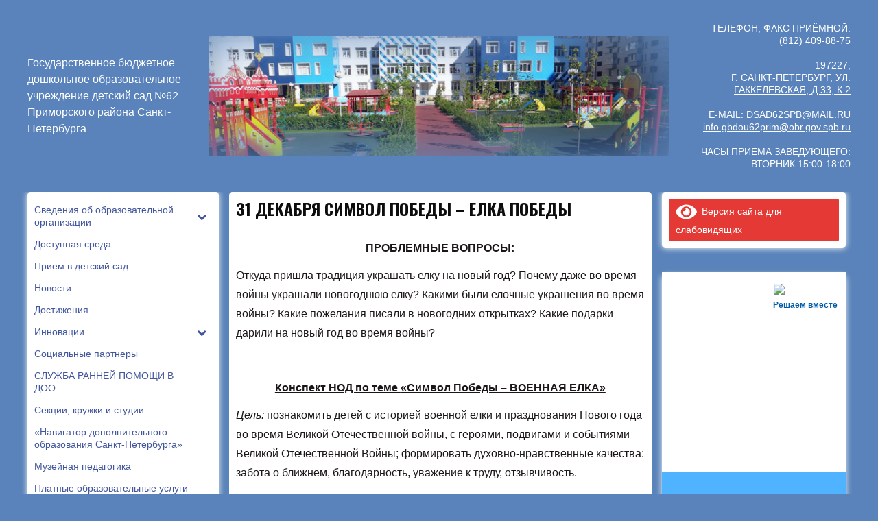

--- FILE ---
content_type: text/html; charset=UTF-8
request_url: https://www.ds62spb.ru/31-dekabrya-simvol-pobedy-voennaya-elka/
body_size: 21310
content:
<!DOCTYPE html>
<!--[if IE 7 | IE 8]>
<html class="ie" lang="ru-RU">
<![endif]-->
<!--[if !(IE 7) | !(IE 8)  ]><!-->
<html lang="ru-RU">
<!--<![endif]-->
<head>
	<meta charset="UTF-8" />
	<meta http-equiv="X-UA-Compatible" content="IE=edge" />
	<meta name="viewport" content="width=device-width, initial-scale=1.0" />
	<title>31 ДЕКАБРЯ СИМВОЛ ПОБЕДЫ – ЕЛКА ПОБЕДЫ &#8211; ГБДОУ ДЕТСКИЙ САД №62 ПРИМОРСКОГО РАЙОНА САНКТ-ПЕТЕРБУРГА</title>
<meta name='robots' content='max-image-preview:large' />
<link rel='dns-prefetch' href='//fonts.googleapis.com' />
<link rel='dns-prefetch' href='//s.w.org' />
<link rel="alternate" type="application/rss+xml" title="ГБДОУ ДЕТСКИЙ САД №62 ПРИМОРСКОГО РАЙОНА САНКТ-ПЕТЕРБУРГА &raquo; Лента" href="https://www.ds62spb.ru/feed/" />
<link rel="alternate" type="application/rss+xml" title="ГБДОУ ДЕТСКИЙ САД №62 ПРИМОРСКОГО РАЙОНА САНКТ-ПЕТЕРБУРГА &raquo; Лента комментариев" href="https://www.ds62spb.ru/comments/feed/" />
<script type="text/javascript">
window._wpemojiSettings = {"baseUrl":"https:\/\/s.w.org\/images\/core\/emoji\/13.1.0\/72x72\/","ext":".png","svgUrl":"https:\/\/s.w.org\/images\/core\/emoji\/13.1.0\/svg\/","svgExt":".svg","source":{"concatemoji":"https:\/\/www.ds62spb.ru\/wp-includes\/js\/wp-emoji-release.min.js?ver=5.9.12"}};
/*! This file is auto-generated */
!function(e,a,t){var n,r,o,i=a.createElement("canvas"),p=i.getContext&&i.getContext("2d");function s(e,t){var a=String.fromCharCode;p.clearRect(0,0,i.width,i.height),p.fillText(a.apply(this,e),0,0);e=i.toDataURL();return p.clearRect(0,0,i.width,i.height),p.fillText(a.apply(this,t),0,0),e===i.toDataURL()}function c(e){var t=a.createElement("script");t.src=e,t.defer=t.type="text/javascript",a.getElementsByTagName("head")[0].appendChild(t)}for(o=Array("flag","emoji"),t.supports={everything:!0,everythingExceptFlag:!0},r=0;r<o.length;r++)t.supports[o[r]]=function(e){if(!p||!p.fillText)return!1;switch(p.textBaseline="top",p.font="600 32px Arial",e){case"flag":return s([127987,65039,8205,9895,65039],[127987,65039,8203,9895,65039])?!1:!s([55356,56826,55356,56819],[55356,56826,8203,55356,56819])&&!s([55356,57332,56128,56423,56128,56418,56128,56421,56128,56430,56128,56423,56128,56447],[55356,57332,8203,56128,56423,8203,56128,56418,8203,56128,56421,8203,56128,56430,8203,56128,56423,8203,56128,56447]);case"emoji":return!s([10084,65039,8205,55357,56613],[10084,65039,8203,55357,56613])}return!1}(o[r]),t.supports.everything=t.supports.everything&&t.supports[o[r]],"flag"!==o[r]&&(t.supports.everythingExceptFlag=t.supports.everythingExceptFlag&&t.supports[o[r]]);t.supports.everythingExceptFlag=t.supports.everythingExceptFlag&&!t.supports.flag,t.DOMReady=!1,t.readyCallback=function(){t.DOMReady=!0},t.supports.everything||(n=function(){t.readyCallback()},a.addEventListener?(a.addEventListener("DOMContentLoaded",n,!1),e.addEventListener("load",n,!1)):(e.attachEvent("onload",n),a.attachEvent("onreadystatechange",function(){"complete"===a.readyState&&t.readyCallback()})),(n=t.source||{}).concatemoji?c(n.concatemoji):n.wpemoji&&n.twemoji&&(c(n.twemoji),c(n.wpemoji)))}(window,document,window._wpemojiSettings);
</script>
<style type="text/css">
img.wp-smiley,
img.emoji {
	display: inline !important;
	border: none !important;
	box-shadow: none !important;
	height: 1em !important;
	width: 1em !important;
	margin: 0 0.07em !important;
	vertical-align: -0.1em !important;
	background: none !important;
	padding: 0 !important;
}
</style>
	<link rel='stylesheet' id='wp-block-library-css'  href='https://www.ds62spb.ru/wp-includes/css/dist/block-library/style.min.css?ver=5.9.12' type='text/css' media='all' />
<style id='global-styles-inline-css' type='text/css'>
body{--wp--preset--color--black: #000000;--wp--preset--color--cyan-bluish-gray: #abb8c3;--wp--preset--color--white: #ffffff;--wp--preset--color--pale-pink: #f78da7;--wp--preset--color--vivid-red: #cf2e2e;--wp--preset--color--luminous-vivid-orange: #ff6900;--wp--preset--color--luminous-vivid-amber: #fcb900;--wp--preset--color--light-green-cyan: #7bdcb5;--wp--preset--color--vivid-green-cyan: #00d084;--wp--preset--color--pale-cyan-blue: #8ed1fc;--wp--preset--color--vivid-cyan-blue: #0693e3;--wp--preset--color--vivid-purple: #9b51e0;--wp--preset--gradient--vivid-cyan-blue-to-vivid-purple: linear-gradient(135deg,rgba(6,147,227,1) 0%,rgb(155,81,224) 100%);--wp--preset--gradient--light-green-cyan-to-vivid-green-cyan: linear-gradient(135deg,rgb(122,220,180) 0%,rgb(0,208,130) 100%);--wp--preset--gradient--luminous-vivid-amber-to-luminous-vivid-orange: linear-gradient(135deg,rgba(252,185,0,1) 0%,rgba(255,105,0,1) 100%);--wp--preset--gradient--luminous-vivid-orange-to-vivid-red: linear-gradient(135deg,rgba(255,105,0,1) 0%,rgb(207,46,46) 100%);--wp--preset--gradient--very-light-gray-to-cyan-bluish-gray: linear-gradient(135deg,rgb(238,238,238) 0%,rgb(169,184,195) 100%);--wp--preset--gradient--cool-to-warm-spectrum: linear-gradient(135deg,rgb(74,234,220) 0%,rgb(151,120,209) 20%,rgb(207,42,186) 40%,rgb(238,44,130) 60%,rgb(251,105,98) 80%,rgb(254,248,76) 100%);--wp--preset--gradient--blush-light-purple: linear-gradient(135deg,rgb(255,206,236) 0%,rgb(152,150,240) 100%);--wp--preset--gradient--blush-bordeaux: linear-gradient(135deg,rgb(254,205,165) 0%,rgb(254,45,45) 50%,rgb(107,0,62) 100%);--wp--preset--gradient--luminous-dusk: linear-gradient(135deg,rgb(255,203,112) 0%,rgb(199,81,192) 50%,rgb(65,88,208) 100%);--wp--preset--gradient--pale-ocean: linear-gradient(135deg,rgb(255,245,203) 0%,rgb(182,227,212) 50%,rgb(51,167,181) 100%);--wp--preset--gradient--electric-grass: linear-gradient(135deg,rgb(202,248,128) 0%,rgb(113,206,126) 100%);--wp--preset--gradient--midnight: linear-gradient(135deg,rgb(2,3,129) 0%,rgb(40,116,252) 100%);--wp--preset--duotone--dark-grayscale: url('#wp-duotone-dark-grayscale');--wp--preset--duotone--grayscale: url('#wp-duotone-grayscale');--wp--preset--duotone--purple-yellow: url('#wp-duotone-purple-yellow');--wp--preset--duotone--blue-red: url('#wp-duotone-blue-red');--wp--preset--duotone--midnight: url('#wp-duotone-midnight');--wp--preset--duotone--magenta-yellow: url('#wp-duotone-magenta-yellow');--wp--preset--duotone--purple-green: url('#wp-duotone-purple-green');--wp--preset--duotone--blue-orange: url('#wp-duotone-blue-orange');--wp--preset--font-size--small: 13px;--wp--preset--font-size--medium: 20px;--wp--preset--font-size--large: 36px;--wp--preset--font-size--x-large: 42px;}.has-black-color{color: var(--wp--preset--color--black) !important;}.has-cyan-bluish-gray-color{color: var(--wp--preset--color--cyan-bluish-gray) !important;}.has-white-color{color: var(--wp--preset--color--white) !important;}.has-pale-pink-color{color: var(--wp--preset--color--pale-pink) !important;}.has-vivid-red-color{color: var(--wp--preset--color--vivid-red) !important;}.has-luminous-vivid-orange-color{color: var(--wp--preset--color--luminous-vivid-orange) !important;}.has-luminous-vivid-amber-color{color: var(--wp--preset--color--luminous-vivid-amber) !important;}.has-light-green-cyan-color{color: var(--wp--preset--color--light-green-cyan) !important;}.has-vivid-green-cyan-color{color: var(--wp--preset--color--vivid-green-cyan) !important;}.has-pale-cyan-blue-color{color: var(--wp--preset--color--pale-cyan-blue) !important;}.has-vivid-cyan-blue-color{color: var(--wp--preset--color--vivid-cyan-blue) !important;}.has-vivid-purple-color{color: var(--wp--preset--color--vivid-purple) !important;}.has-black-background-color{background-color: var(--wp--preset--color--black) !important;}.has-cyan-bluish-gray-background-color{background-color: var(--wp--preset--color--cyan-bluish-gray) !important;}.has-white-background-color{background-color: var(--wp--preset--color--white) !important;}.has-pale-pink-background-color{background-color: var(--wp--preset--color--pale-pink) !important;}.has-vivid-red-background-color{background-color: var(--wp--preset--color--vivid-red) !important;}.has-luminous-vivid-orange-background-color{background-color: var(--wp--preset--color--luminous-vivid-orange) !important;}.has-luminous-vivid-amber-background-color{background-color: var(--wp--preset--color--luminous-vivid-amber) !important;}.has-light-green-cyan-background-color{background-color: var(--wp--preset--color--light-green-cyan) !important;}.has-vivid-green-cyan-background-color{background-color: var(--wp--preset--color--vivid-green-cyan) !important;}.has-pale-cyan-blue-background-color{background-color: var(--wp--preset--color--pale-cyan-blue) !important;}.has-vivid-cyan-blue-background-color{background-color: var(--wp--preset--color--vivid-cyan-blue) !important;}.has-vivid-purple-background-color{background-color: var(--wp--preset--color--vivid-purple) !important;}.has-black-border-color{border-color: var(--wp--preset--color--black) !important;}.has-cyan-bluish-gray-border-color{border-color: var(--wp--preset--color--cyan-bluish-gray) !important;}.has-white-border-color{border-color: var(--wp--preset--color--white) !important;}.has-pale-pink-border-color{border-color: var(--wp--preset--color--pale-pink) !important;}.has-vivid-red-border-color{border-color: var(--wp--preset--color--vivid-red) !important;}.has-luminous-vivid-orange-border-color{border-color: var(--wp--preset--color--luminous-vivid-orange) !important;}.has-luminous-vivid-amber-border-color{border-color: var(--wp--preset--color--luminous-vivid-amber) !important;}.has-light-green-cyan-border-color{border-color: var(--wp--preset--color--light-green-cyan) !important;}.has-vivid-green-cyan-border-color{border-color: var(--wp--preset--color--vivid-green-cyan) !important;}.has-pale-cyan-blue-border-color{border-color: var(--wp--preset--color--pale-cyan-blue) !important;}.has-vivid-cyan-blue-border-color{border-color: var(--wp--preset--color--vivid-cyan-blue) !important;}.has-vivid-purple-border-color{border-color: var(--wp--preset--color--vivid-purple) !important;}.has-vivid-cyan-blue-to-vivid-purple-gradient-background{background: var(--wp--preset--gradient--vivid-cyan-blue-to-vivid-purple) !important;}.has-light-green-cyan-to-vivid-green-cyan-gradient-background{background: var(--wp--preset--gradient--light-green-cyan-to-vivid-green-cyan) !important;}.has-luminous-vivid-amber-to-luminous-vivid-orange-gradient-background{background: var(--wp--preset--gradient--luminous-vivid-amber-to-luminous-vivid-orange) !important;}.has-luminous-vivid-orange-to-vivid-red-gradient-background{background: var(--wp--preset--gradient--luminous-vivid-orange-to-vivid-red) !important;}.has-very-light-gray-to-cyan-bluish-gray-gradient-background{background: var(--wp--preset--gradient--very-light-gray-to-cyan-bluish-gray) !important;}.has-cool-to-warm-spectrum-gradient-background{background: var(--wp--preset--gradient--cool-to-warm-spectrum) !important;}.has-blush-light-purple-gradient-background{background: var(--wp--preset--gradient--blush-light-purple) !important;}.has-blush-bordeaux-gradient-background{background: var(--wp--preset--gradient--blush-bordeaux) !important;}.has-luminous-dusk-gradient-background{background: var(--wp--preset--gradient--luminous-dusk) !important;}.has-pale-ocean-gradient-background{background: var(--wp--preset--gradient--pale-ocean) !important;}.has-electric-grass-gradient-background{background: var(--wp--preset--gradient--electric-grass) !important;}.has-midnight-gradient-background{background: var(--wp--preset--gradient--midnight) !important;}.has-small-font-size{font-size: var(--wp--preset--font-size--small) !important;}.has-medium-font-size{font-size: var(--wp--preset--font-size--medium) !important;}.has-large-font-size{font-size: var(--wp--preset--font-size--large) !important;}.has-x-large-font-size{font-size: var(--wp--preset--font-size--x-large) !important;}
</style>
<link rel='stylesheet' id='contact-form-7-css'  href='https://www.ds62spb.ru/wp-content/plugins/contact-form-7/includes/css/styles.css?ver=5.5.6' type='text/css' media='all' />
<link rel='stylesheet' id='fleming-style-css'  href='https://www.ds62spb.ru/wp-content/themes/fleming/style.css?ver=5.9.12' type='text/css' media='all' />
<link rel='stylesheet' id='font-awesome-css'  href='https://www.ds62spb.ru/wp-content/themes/fleming/css/font-awesome.min.css?ver=4.7.0' type='text/css' media='all' />
<link rel='stylesheet' id='fleming-webfonts-css'  href='//fonts.googleapis.com/css?family=Lato%3A400%2C400i%2C700%2C700i%7COswald%3A700&#038;subset=latin%2Clatin-ext' type='text/css' media='all' />
<link rel='stylesheet' id='fancybox-css'  href='https://www.ds62spb.ru/wp-content/themes/fleming/js/fancybox/jquery.fancybox.min.css?ver=5.9.12' type='text/css' media='all' />
<link rel='stylesheet' id='style_custom-css'  href='https://www.ds62spb.ru/wp-content/themes/fleming/style-custom.css?v=1769910507&#038;ver=5.9.12' type='text/css' media='all' />
<link rel='stylesheet' id='bellows-css'  href='https://www.ds62spb.ru/wp-content/plugins/bellows-accordion-menu/assets/css/bellows.min.css?ver=1.3' type='text/css' media='all' />
<link rel='stylesheet' id='bellows-font-awesome-css'  href='https://www.ds62spb.ru/wp-content/plugins/bellows-accordion-menu/assets/css/fontawesome/css/font-awesome.min.css?ver=1.3' type='text/css' media='all' />
<link rel='stylesheet' id='bvi-styles-css'  href='https://www.ds62spb.ru/wp-content/plugins/button-visually-impaired/assets/css/bvi.min.css?ver=2.3.0' type='text/css' media='all' />
<style id='bvi-styles-inline-css' type='text/css'>

			.bvi-widget,
			.bvi-shortcode a,
			.bvi-widget a, 
			.bvi-shortcode {
				color: #ffffff;
				background-color: #e53935;
			}
			.bvi-widget .bvi-svg-eye,
			.bvi-shortcode .bvi-svg-eye {
			    display: inline-block;
                overflow: visible;
                width: 1.125em;
                height: 1em;
                font-size: 2em;
                vertical-align: middle;
			}
			.bvi-widget,
			.bvi-shortcode {
			    -webkit-transition: background-color .2s ease-out;
			    transition: background-color .2s ease-out;
			    cursor: pointer;
			    border-radius: 2px;
			    display: inline-block;
			    padding: 5px 10px;
			    vertical-align: middle;
			    text-decoration: none;
			}
</style>
<script type='text/javascript' src='https://www.ds62spb.ru/wp-includes/js/swfobject.js?ver=2.2-20120417' id='swfobject-js'></script>
<script type='text/javascript' src='https://www.ds62spb.ru/wp-includes/js/jquery/jquery.min.js?ver=3.6.0' id='jquery-core-js'></script>
<script type='text/javascript' src='https://www.ds62spb.ru/wp-includes/js/jquery/jquery-migrate.min.js?ver=3.3.2' id='jquery-migrate-js'></script>
<script type='text/javascript' src='https://www.ds62spb.ru/wp-content/themes/fleming/js/jquery.slicknav.min.js?ver=1' id='jquery-slicknav-js'></script>
<script type='text/javascript' src='https://www.ds62spb.ru/wp-content/themes/fleming/js/superfish.min.js?ver=1' id='jquery-superfish-js'></script>
<script type='text/javascript' src='https://www.ds62spb.ru/wp-content/themes/fleming/js/jquery.flexslider.js?ver=1' id='jquery-flexslider-js'></script>
<link rel="https://api.w.org/" href="https://www.ds62spb.ru/wp-json/" /><link rel="alternate" type="application/json" href="https://www.ds62spb.ru/wp-json/wp/v2/pages/5453" /><link rel="EditURI" type="application/rsd+xml" title="RSD" href="https://www.ds62spb.ru/xmlrpc.php?rsd" />
<link rel="wlwmanifest" type="application/wlwmanifest+xml" href="https://www.ds62spb.ru/wp-includes/wlwmanifest.xml" /> 
<meta name="generator" content="WordPress 5.9.12" />
<link rel="canonical" href="https://www.ds62spb.ru/31-dekabrya-simvol-pobedy-voennaya-elka/" />
<link rel='shortlink' href='https://www.ds62spb.ru/?p=5453' />
<link rel="alternate" type="application/json+oembed" href="https://www.ds62spb.ru/wp-json/oembed/1.0/embed?url=https%3A%2F%2Fwww.ds62spb.ru%2F31-dekabrya-simvol-pobedy-voennaya-elka%2F" />
<link rel="alternate" type="text/xml+oembed" href="https://www.ds62spb.ru/wp-json/oembed/1.0/embed?url=https%3A%2F%2Fwww.ds62spb.ru%2F31-dekabrya-simvol-pobedy-voennaya-elka%2F&#038;format=xml" />
<style id="bellows-custom-generated-css">
/* Status: Loaded from Transient */

</style><link rel="apple-touch-icon" sizes="180x180" href="/wp-content/uploads/fbrfg/apple-touch-icon.png">
<link rel="icon" type="image/png" sizes="32x32" href="/wp-content/uploads/fbrfg/favicon-32x32.png">
<link rel="icon" type="image/png" sizes="16x16" href="/wp-content/uploads/fbrfg/favicon-16x16.png">
<link rel="manifest" href="/wp-content/uploads/fbrfg/site.webmanifest">
<link rel="mask-icon" href="/wp-content/uploads/fbrfg/safari-pinned-tab.svg" color="#5bbad5">
<link rel="shortcut icon" href="/wp-content/uploads/fbrfg/favicon.ico">
<meta name="msapplication-TileColor" content="#da532c">
<meta name="msapplication-config" content="/wp-content/uploads/fbrfg/browserconfig.xml">
<meta name="theme-color" content="#ffffff"><style type="text/css" id="custom-background-css">
body.custom-background { background-color: #5983ba; }
</style>
	</head>

<body class="page-template-default page page-id-5453 custom-background site-page-noslideshow page-sidebar-both">
<script type="text/javascript" src="https://esir.gov.spb.ru/static/widget/js/widget.js" charset="utf-8"></script>

<div id="container">
	<div class="site-wrapper-all site-wrapper-boxed">

		
		<header id="site-masthead" class="site-section site-section-masthead">
			<div class="site-section-wrapper site-section-wrapper-masthead">
				<div class="site-title">
                    <div>    
                    ГОСУДАРСТВЕННОЕ БЮДЖЕТНОЕ ДОШКОЛЬНОЕ ОБРАЗОВАТЕЛЬНОЕ УЧРЕЖДЕНИЕ ДЕТСКИЙ САД №62       
                    ПРИМОРСКОГО РАЙОНА САНКТ-ПЕТЕРБУРГА
                    </div>
                </div>
                <div id="site-logo">					<p class="site-title"><a href="https://www.ds62spb.ru/" rel="home">ГБДОУ ДЕТСКИЙ САД №62 ПРИМОРСКОГО РАЙОНА САНКТ-ПЕТЕРБУРГА</a></p>
					<p class="site-description">Государственное бюджетное дошкольное образовательное учреждение детский сад №62 Приморского района Санкт-Петербурга</p>
				</div><!-- #site-logo -->
                
              <div class="header-slide" style="cursor: pointer;" onclick="location.href='https://edu.gov.ru/god_pedagoga_i_nastavnika/';"> 
                    <div id="header-slide"> 
                        <div>
                            <img src="/wp-content/themes/fleming/images/slider/2.jpg">
                        </div></a>
                        <div>
                            <img src="/wp-content/themes/fleming/images/slider/4.jpg">
                        </div>
                        <div>
                            <img src="/wp-content/themes/fleming/images/slider/5.jpg">
                        </div>
                    </div>
                </div>
                
                <div class="contacts-text">
                    <p>ТЕЛЕФОН,&nbsp;ФАКС&nbsp;ПРИЁМНОЙ:</p>
					<p><a href="tel:+78124098875" style="color:#fff; text-decoration:underline;">(812)&nbsp;409-88-75</a></p>
                    <p>&nbsp;</p>
                    <p>197227,</p>
					<p><a href="/karta/" style="color:#fff; text-decoration:underline;">Г. САНКТ-ПЕТЕРБУРГ,&nbsp;УЛ. ГАККЕЛЕВСКАЯ,&nbsp;Д.33,&nbsp;К.2</a></p>
                    <p>&nbsp;</p>
                    <p>E-MAIL: <a href="mailto:DSAD62SPB@MAIL.RU" style="color:#fff; text-decoration:underline;">DSAD62SPB@MAIL.RU</a></p>
					<p><a href="mailto:info.gbdou62prim@obr.gov.spb.ru" style="color:#fff; text-decoration:underline;">info.gbdou62prim@obr.gov.spb.ru</a></p>
                    <p>&nbsp;</p>
                    <p>ЧАСЫ&nbsp;ПРИЁМА&nbsp;ЗАВЕДУЮЩЕГО:</p>
                    <p>ВТОРНИК&nbsp;15:00-18:00</p>
                </div>
                
			</div><!-- .site-section-wrapper .site-section-wrapper-masthead -->
		</header><!-- #site-masthead .site-section-masthead -->
		<div id="site-section-primary-menu">
			<div class="site-section-wrapper site-section-wrapper-primary-menu">
				<div class="navbar-header">

					<div id="menu-main-slick" class="menu-primary-container"><ul id="menu-slide-in" class="menu"><li id="menu-item-560" class="menu-item menu-item-type-post_type menu-item-object-page menu-item-has-children menu-item-560"><a href="https://www.ds62spb.ru/svedeniya-ob-obrazovatelnoj-organizatsii/">Сведения об образовательной организации</a>
<ul class="sub-menu">
	<li id="menu-item-561" class="menu-item menu-item-type-post_type menu-item-object-page menu-item-561"><a href="https://www.ds62spb.ru/osnovnye-svedeniya/">Основные сведения</a></li>
	<li id="menu-item-562" class="menu-item menu-item-type-post_type menu-item-object-page menu-item-562"><a href="https://www.ds62spb.ru/struktura-i-organy-upravleniya-obrazovatelnoj-organizatsiej/">Структура и органы управления образовательной организацией</a></li>
	<li id="menu-item-564" class="menu-item menu-item-type-post_type menu-item-object-page menu-item-564"><a href="https://www.ds62spb.ru/dokumenty/">Документы</a></li>
	<li id="menu-item-563" class="menu-item menu-item-type-post_type menu-item-object-page menu-item-563"><a href="https://www.ds62spb.ru/obrazovanie/">Образование</a></li>
	<li id="menu-item-566" class="menu-item menu-item-type-post_type menu-item-object-page menu-item-566"><a href="https://www.ds62spb.ru/svedeniya-ob-obrazovatelnoj-organizatsii/rukovodstvo-pedagogicheskij-nauchno-pedagogicheskij-sostav/">Руководство</a></li>
	<li id="menu-item-13725" class="menu-item menu-item-type-post_type menu-item-object-page menu-item-13725"><a href="https://www.ds62spb.ru/pedagogicheskij-nauchno-pedagogicheskij-sostav/">Педагогический (научно-педагогический) состав</a></li>
	<li id="menu-item-569" class="menu-item menu-item-type-post_type menu-item-object-page menu-item-569"><a href="https://www.ds62spb.ru/materialno-tehnicheskoe-obespechenie-i-osnashhennost-obrazovatelnogo-protsessa/">Материально-техническое обеспечение и оснащенность образовательного процесса</a></li>
	<li id="menu-item-570" class="menu-item menu-item-type-post_type menu-item-object-page menu-item-570"><a href="https://www.ds62spb.ru/platnye-obrazovatelnye-uslugi/">Платные образовательные услуги</a></li>
	<li id="menu-item-573" class="menu-item menu-item-type-post_type menu-item-object-page menu-item-573"><a href="https://www.ds62spb.ru/finansovo-hozyajstvennaya-deyatelnost/">Финансово-хозяйственная деятельность</a></li>
	<li id="menu-item-574" class="menu-item menu-item-type-post_type menu-item-object-page menu-item-574"><a href="https://www.ds62spb.ru/vakantnye-mesta-dlya-priema-perevoda/">Вакантные места для приема (перевода) обучающихся</a></li>
	<li id="menu-item-11736" class="menu-item menu-item-type-post_type menu-item-object-page menu-item-11736"><a href="https://www.ds62spb.ru/stipendii-i-mery-podderzhki-obuchayushhihsya/">Стипендии и меры поддержки обучающихся</a></li>
	<li id="menu-item-6548" class="menu-item menu-item-type-post_type menu-item-object-page menu-item-6548"><a href="https://www.ds62spb.ru/mezhdunarodnoe-sotrudnichestvo/">Международное сотрудничество</a></li>
	<li id="menu-item-10287" class="menu-item menu-item-type-post_type menu-item-object-page menu-item-10287"><a href="https://www.ds62spb.ru/organizatsiya-pitaniya-v-obrazovatelnoj-organizatsii/">Организация питания в образовательной организации</a></li>
	<li id="menu-item-6553" class="menu-item menu-item-type-post_type menu-item-object-page menu-item-6553"><a href="https://www.ds62spb.ru/standarty/">Образовательные стандарты</a></li>
</ul>
</li>
<li id="menu-item-7988" class="menu-item menu-item-type-post_type menu-item-object-page menu-item-7988"><a href="https://www.ds62spb.ru/dostupnaya-sreda/">Доступная среда</a></li>
<li id="menu-item-581" class="menu-item menu-item-type-post_type menu-item-object-page menu-item-581"><a href="https://www.ds62spb.ru/usloviya-priyoma/">Прием в детский сад</a></li>
<li id="menu-item-187" class="menu-item menu-item-type-taxonomy menu-item-object-category menu-item-187"><a href="https://www.ds62spb.ru/category/news/">Новости</a></li>
<li id="menu-item-582" class="menu-item menu-item-type-post_type menu-item-object-page menu-item-582"><a href="https://www.ds62spb.ru/dostizheniya/">Достижения</a></li>
<li id="menu-item-585" class="menu-item menu-item-type-post_type menu-item-object-page menu-item-has-children menu-item-585"><a href="https://www.ds62spb.ru/innovatsii/">Инновации</a>
<ul class="sub-menu">
	<li id="menu-item-587" class="menu-item menu-item-type-post_type menu-item-object-page menu-item-587"><a href="https://www.ds62spb.ru/rajonnaya-eksperimentalnaya-ploshhadka/">Районная экспериментальная площадка 2012-2015</a></li>
	<li id="menu-item-586" class="menu-item menu-item-type-post_type menu-item-object-page menu-item-586"><a href="https://www.ds62spb.ru/regionalnaya-eksperimentalnaya-ploshhadka/">Региональная экспериментальная площадка 2015-2017</a></li>
	<li id="menu-item-3540" class="menu-item menu-item-type-post_type menu-item-object-page menu-item-3540"><a href="https://www.ds62spb.ru/federalnaya-innovatsionnaya-ploshhadka/">Федеральная инновационная площадка 2022-2024</a></li>
	<li id="menu-item-4794" class="menu-item menu-item-type-post_type menu-item-object-page menu-item-4794"><a href="https://www.ds62spb.ru/regionalnaya-eksperimentalnaya-ploshhadka-2020-2023/">Региональная экспериментальная площадка 2020-2023</a></li>
	<li id="menu-item-14762" class="menu-item menu-item-type-post_type menu-item-object-page menu-item-has-children menu-item-14762"><a href="https://www.ds62spb.ru/resursnyj-tsentr-obshhego-obrazovaniya-2025-2027/">Ресурсный центр общего образования 2025-2027</a>
	<ul class="sub-menu">
		<li id="menu-item-15967" class="menu-item menu-item-type-post_type menu-item-object-page menu-item-has-children menu-item-15967"><a href="https://www.ds62spb.ru/o-resursnom-tsentre/">О Ресурсном Центре</a>
		<ul class="sub-menu">
			<li id="menu-item-15985" class="menu-item menu-item-type-post_type menu-item-object-page menu-item-15985"><a href="https://www.ds62spb.ru/nashi-resursy/">Наши ресурсы</a></li>
		</ul>
</li>
		<li id="menu-item-15997" class="menu-item menu-item-type-post_type menu-item-object-page menu-item-15997"><a href="https://www.ds62spb.ru/nashi-partnery/">Наши ПАРТНЕРЫ</a></li>
		<li id="menu-item-15987" class="menu-item menu-item-type-post_type menu-item-object-page menu-item-15987"><a href="https://www.ds62spb.ru/proekty-resursnogo-tsentra/">Проекты Ресурсного Центра</a></li>
		<li id="menu-item-15986" class="menu-item menu-item-type-post_type menu-item-object-page menu-item-has-children menu-item-15986"><a href="https://www.ds62spb.ru/novosti-resursnogo-tsentra/">Новости Ресурсного Центра</a>
		<ul class="sub-menu">
			<li id="menu-item-16002" class="menu-item menu-item-type-post_type menu-item-object-page menu-item-16002"><a href="https://www.ds62spb.ru/podpiska-na-novosti/">Подписка на новости</a></li>
		</ul>
</li>
		<li id="menu-item-15984" class="menu-item menu-item-type-post_type menu-item-object-page menu-item-has-children menu-item-15984"><a href="https://www.ds62spb.ru/kontakty-resursnogo-tsentra/">Контакты Ресурсного Центра</a>
		<ul class="sub-menu">
			<li id="menu-item-15996" class="menu-item menu-item-type-post_type menu-item-object-page menu-item-15996"><a href="https://www.ds62spb.ru/chasto-zadavaemye-voprosy/">Часто задаваемые вопросы</a></li>
		</ul>
</li>
	</ul>
</li>
</ul>
</li>
<li id="menu-item-589" class="menu-item menu-item-type-post_type menu-item-object-page menu-item-589"><a href="https://www.ds62spb.ru/sotsialnye-partnery-gbdou-detskij-sad-62/">Социальные партнеры</a></li>
<li id="menu-item-1892" class="menu-item menu-item-type-post_type menu-item-object-page menu-item-1892"><a href="https://www.ds62spb.ru/sluzhba-rannej-pomoshhi-2/">СЛУЖБА РАННЕЙ ПОМОЩИ В ДОО</a></li>
<li id="menu-item-592" class="menu-item menu-item-type-post_type menu-item-object-page menu-item-592"><a href="https://www.ds62spb.ru/sektsii-kruzhki-i-studii/">Секции, кружки и студии</a></li>
<li id="menu-item-12818" class="menu-item menu-item-type-post_type menu-item-object-page menu-item-12818"><a href="https://www.ds62spb.ru/realizatsiya-dopolnitelnyh-obrazovatelnyh-programm-v-sootvetstvii-s-sotsialnym-sertifikatom/">«Навигатор дополнительного образования Санкт-Петербурга»</a></li>
<li id="menu-item-584" class="menu-item menu-item-type-post_type menu-item-object-page menu-item-584"><a href="https://www.ds62spb.ru/muzejnaya-pedagogika/">Музейная педагогика</a></li>
<li id="menu-item-588" class="menu-item menu-item-type-post_type menu-item-object-page menu-item-588"><a href="https://www.ds62spb.ru/platnye-obrazovatelnye-uslugi/">Платные образовательные услуги</a></li>
<li id="menu-item-594" class="menu-item menu-item-type-post_type menu-item-object-page menu-item-594"><a href="https://www.ds62spb.ru/dorozhnaya-bezopasnost/">Дорожная безопасность</a></li>
<li id="menu-item-583" class="menu-item menu-item-type-post_type menu-item-object-page menu-item-583"><a href="https://www.ds62spb.ru/priem-v-1-klassy/">Прием в первые классы</a></li>
<li id="menu-item-1737" class="menu-item menu-item-type-post_type menu-item-object-page menu-item-1737"><a href="https://www.ds62spb.ru/protivodejstvie_korrupcii/">Противодействие коррупции</a></li>
<li id="menu-item-595" class="menu-item menu-item-type-post_type menu-item-object-page menu-item-595"><a href="https://www.ds62spb.ru/antiterror/">Антитеррор</a></li>
<li id="menu-item-593" class="menu-item menu-item-type-post_type menu-item-object-page menu-item-593"><a href="https://www.ds62spb.ru/chrezvychajnye-situatsii/">Безопасность</a></li>
<li id="menu-item-596" class="menu-item menu-item-type-post_type menu-item-object-page menu-item-596"><a href="https://www.ds62spb.ru/panoramy/">Панорамы</a></li>
<li id="menu-item-575" class="menu-item menu-item-type-post_type menu-item-object-page menu-item-575"><a href="https://www.ds62spb.ru/inaya-informatsiya/">Иная информация</a></li>
<li id="menu-item-597" class="menu-item menu-item-type-post_type menu-item-object-page menu-item-597"><a href="https://www.ds62spb.ru/karta-sajta/">Карта сайта</a></li>
<li id="menu-item-580" class="menu-item menu-item-type-post_type menu-item-object-page menu-item-580"><a href="https://www.ds62spb.ru/elektronnaya-priemnaya-rukovoditelya/">Электронная приемная руководителя</a></li>
</ul></div>
				</div><!-- .navbar-header -->
				<nav id="site-primary-nav"><ul id="site-primary-menu" class="large-nav sf-menu mobile-menu clearfix"><li class="menu-item menu-item-type-post_type menu-item-object-page menu-item-has-children menu-item-560"><a href="https://www.ds62spb.ru/svedeniya-ob-obrazovatelnoj-organizatsii/">Сведения об образовательной организации</a>
<ul class="sub-menu">
	<li class="menu-item menu-item-type-post_type menu-item-object-page menu-item-561"><a href="https://www.ds62spb.ru/osnovnye-svedeniya/">Основные сведения</a></li>
	<li class="menu-item menu-item-type-post_type menu-item-object-page menu-item-562"><a href="https://www.ds62spb.ru/struktura-i-organy-upravleniya-obrazovatelnoj-organizatsiej/">Структура и органы управления образовательной организацией</a></li>
	<li class="menu-item menu-item-type-post_type menu-item-object-page menu-item-564"><a href="https://www.ds62spb.ru/dokumenty/">Документы</a></li>
	<li class="menu-item menu-item-type-post_type menu-item-object-page menu-item-563"><a href="https://www.ds62spb.ru/obrazovanie/">Образование</a></li>
	<li class="menu-item menu-item-type-post_type menu-item-object-page menu-item-566"><a href="https://www.ds62spb.ru/svedeniya-ob-obrazovatelnoj-organizatsii/rukovodstvo-pedagogicheskij-nauchno-pedagogicheskij-sostav/">Руководство</a></li>
	<li class="menu-item menu-item-type-post_type menu-item-object-page menu-item-13725"><a href="https://www.ds62spb.ru/pedagogicheskij-nauchno-pedagogicheskij-sostav/">Педагогический (научно-педагогический) состав</a></li>
	<li class="menu-item menu-item-type-post_type menu-item-object-page menu-item-569"><a href="https://www.ds62spb.ru/materialno-tehnicheskoe-obespechenie-i-osnashhennost-obrazovatelnogo-protsessa/">Материально-техническое обеспечение и оснащенность образовательного процесса</a></li>
	<li class="menu-item menu-item-type-post_type menu-item-object-page menu-item-570"><a href="https://www.ds62spb.ru/platnye-obrazovatelnye-uslugi/">Платные образовательные услуги</a></li>
	<li class="menu-item menu-item-type-post_type menu-item-object-page menu-item-573"><a href="https://www.ds62spb.ru/finansovo-hozyajstvennaya-deyatelnost/">Финансово-хозяйственная деятельность</a></li>
	<li class="menu-item menu-item-type-post_type menu-item-object-page menu-item-574"><a href="https://www.ds62spb.ru/vakantnye-mesta-dlya-priema-perevoda/">Вакантные места для приема (перевода) обучающихся</a></li>
	<li class="menu-item menu-item-type-post_type menu-item-object-page menu-item-11736"><a href="https://www.ds62spb.ru/stipendii-i-mery-podderzhki-obuchayushhihsya/">Стипендии и меры поддержки обучающихся</a></li>
	<li class="menu-item menu-item-type-post_type menu-item-object-page menu-item-6548"><a href="https://www.ds62spb.ru/mezhdunarodnoe-sotrudnichestvo/">Международное сотрудничество</a></li>
	<li class="menu-item menu-item-type-post_type menu-item-object-page menu-item-10287"><a href="https://www.ds62spb.ru/organizatsiya-pitaniya-v-obrazovatelnoj-organizatsii/">Организация питания в образовательной организации</a></li>
	<li class="menu-item menu-item-type-post_type menu-item-object-page menu-item-6553"><a href="https://www.ds62spb.ru/standarty/">Образовательные стандарты</a></li>
</ul>
</li>
<li class="menu-item menu-item-type-post_type menu-item-object-page menu-item-7988"><a href="https://www.ds62spb.ru/dostupnaya-sreda/">Доступная среда</a></li>
<li class="menu-item menu-item-type-post_type menu-item-object-page menu-item-581"><a href="https://www.ds62spb.ru/usloviya-priyoma/">Прием в детский сад</a></li>
<li class="menu-item menu-item-type-taxonomy menu-item-object-category menu-item-187"><a href="https://www.ds62spb.ru/category/news/">Новости</a></li>
<li class="menu-item menu-item-type-post_type menu-item-object-page menu-item-582"><a href="https://www.ds62spb.ru/dostizheniya/">Достижения</a></li>
<li class="menu-item menu-item-type-post_type menu-item-object-page menu-item-has-children menu-item-585"><a href="https://www.ds62spb.ru/innovatsii/">Инновации</a>
<ul class="sub-menu">
	<li class="menu-item menu-item-type-post_type menu-item-object-page menu-item-587"><a href="https://www.ds62spb.ru/rajonnaya-eksperimentalnaya-ploshhadka/">Районная экспериментальная площадка 2012-2015</a></li>
	<li class="menu-item menu-item-type-post_type menu-item-object-page menu-item-586"><a href="https://www.ds62spb.ru/regionalnaya-eksperimentalnaya-ploshhadka/">Региональная экспериментальная площадка 2015-2017</a></li>
	<li class="menu-item menu-item-type-post_type menu-item-object-page menu-item-3540"><a href="https://www.ds62spb.ru/federalnaya-innovatsionnaya-ploshhadka/">Федеральная инновационная площадка 2022-2024</a></li>
	<li class="menu-item menu-item-type-post_type menu-item-object-page menu-item-4794"><a href="https://www.ds62spb.ru/regionalnaya-eksperimentalnaya-ploshhadka-2020-2023/">Региональная экспериментальная площадка 2020-2023</a></li>
	<li class="menu-item menu-item-type-post_type menu-item-object-page menu-item-has-children menu-item-14762"><a href="https://www.ds62spb.ru/resursnyj-tsentr-obshhego-obrazovaniya-2025-2027/">Ресурсный центр общего образования 2025-2027</a>
	<ul class="sub-menu">
		<li class="menu-item menu-item-type-post_type menu-item-object-page menu-item-has-children menu-item-15967"><a href="https://www.ds62spb.ru/o-resursnom-tsentre/">О Ресурсном Центре</a>
		<ul class="sub-menu">
			<li class="menu-item menu-item-type-post_type menu-item-object-page menu-item-15985"><a href="https://www.ds62spb.ru/nashi-resursy/">Наши ресурсы</a></li>
		</ul>
</li>
		<li class="menu-item menu-item-type-post_type menu-item-object-page menu-item-15997"><a href="https://www.ds62spb.ru/nashi-partnery/">Наши ПАРТНЕРЫ</a></li>
		<li class="menu-item menu-item-type-post_type menu-item-object-page menu-item-15987"><a href="https://www.ds62spb.ru/proekty-resursnogo-tsentra/">Проекты Ресурсного Центра</a></li>
		<li class="menu-item menu-item-type-post_type menu-item-object-page menu-item-has-children menu-item-15986"><a href="https://www.ds62spb.ru/novosti-resursnogo-tsentra/">Новости Ресурсного Центра</a>
		<ul class="sub-menu">
			<li class="menu-item menu-item-type-post_type menu-item-object-page menu-item-16002"><a href="https://www.ds62spb.ru/podpiska-na-novosti/">Подписка на новости</a></li>
		</ul>
</li>
		<li class="menu-item menu-item-type-post_type menu-item-object-page menu-item-has-children menu-item-15984"><a href="https://www.ds62spb.ru/kontakty-resursnogo-tsentra/">Контакты Ресурсного Центра</a>
		<ul class="sub-menu">
			<li class="menu-item menu-item-type-post_type menu-item-object-page menu-item-15996"><a href="https://www.ds62spb.ru/chasto-zadavaemye-voprosy/">Часто задаваемые вопросы</a></li>
		</ul>
</li>
	</ul>
</li>
</ul>
</li>
<li class="menu-item menu-item-type-post_type menu-item-object-page menu-item-589"><a href="https://www.ds62spb.ru/sotsialnye-partnery-gbdou-detskij-sad-62/">Социальные партнеры</a></li>
<li class="menu-item menu-item-type-post_type menu-item-object-page menu-item-1892"><a href="https://www.ds62spb.ru/sluzhba-rannej-pomoshhi-2/">СЛУЖБА РАННЕЙ ПОМОЩИ В ДОО</a></li>
<li class="menu-item menu-item-type-post_type menu-item-object-page menu-item-592"><a href="https://www.ds62spb.ru/sektsii-kruzhki-i-studii/">Секции, кружки и студии</a></li>
<li class="menu-item menu-item-type-post_type menu-item-object-page menu-item-12818"><a href="https://www.ds62spb.ru/realizatsiya-dopolnitelnyh-obrazovatelnyh-programm-v-sootvetstvii-s-sotsialnym-sertifikatom/">«Навигатор дополнительного образования Санкт-Петербурга»</a></li>
<li class="menu-item menu-item-type-post_type menu-item-object-page menu-item-584"><a href="https://www.ds62spb.ru/muzejnaya-pedagogika/">Музейная педагогика</a></li>
<li class="menu-item menu-item-type-post_type menu-item-object-page menu-item-588"><a href="https://www.ds62spb.ru/platnye-obrazovatelnye-uslugi/">Платные образовательные услуги</a></li>
<li class="menu-item menu-item-type-post_type menu-item-object-page menu-item-594"><a href="https://www.ds62spb.ru/dorozhnaya-bezopasnost/">Дорожная безопасность</a></li>
<li class="menu-item menu-item-type-post_type menu-item-object-page menu-item-583"><a href="https://www.ds62spb.ru/priem-v-1-klassy/">Прием в первые классы</a></li>
<li class="menu-item menu-item-type-post_type menu-item-object-page menu-item-1737"><a href="https://www.ds62spb.ru/protivodejstvie_korrupcii/">Противодействие коррупции</a></li>
<li class="menu-item menu-item-type-post_type menu-item-object-page menu-item-595"><a href="https://www.ds62spb.ru/antiterror/">Антитеррор</a></li>
<li class="menu-item menu-item-type-post_type menu-item-object-page menu-item-593"><a href="https://www.ds62spb.ru/chrezvychajnye-situatsii/">Безопасность</a></li>
<li class="menu-item menu-item-type-post_type menu-item-object-page menu-item-596"><a href="https://www.ds62spb.ru/panoramy/">Панорамы</a></li>
<li class="menu-item menu-item-type-post_type menu-item-object-page menu-item-575"><a href="https://www.ds62spb.ru/inaya-informatsiya/">Иная информация</a></li>
<li class="menu-item menu-item-type-post_type menu-item-object-page menu-item-597"><a href="https://www.ds62spb.ru/karta-sajta/">Карта сайта</a></li>
<li class="menu-item menu-item-type-post_type menu-item-object-page menu-item-580"><a href="https://www.ds62spb.ru/elektronnaya-priemnaya-rukovoditelya/">Электронная приемная руководителя</a></li>
</ul></nav><!-- #site-primary-nav -->
			</div><!-- .site-section-wrapper .site-section-wrapper-primary-menu -->
		</div><!-- #site-section-primary-menu -->
		
<main id="site-main">

	<div class="site-section-wrapper site-section-wrapper-main">

			<div id="site-page-columns">

			<div id="site-aside-primary" class="site-column site-column-aside">
			<div class="site-column-wrapper site-aside-wrapper clearfix">

				<div class="widget bellows_navigation_widget-class clearfix" id="bellows_navigation_widget-2"><div id="bellows-main-2" class="bellows bellows-nojs bellows-main bellows-source-menu bellows-align-full bellows-skin-none bellows-type-"><ul id="menu-primary" class="bellows-nav" data-bellows-config="main"><li class="bellows-menu-item bellows-menu-item-type-post_type bellows-menu-item-object-page bellows-menu-item-has-children bellows-menu-item-560 bellows-item-level-0"><a  href="https://www.ds62spb.ru/svedeniya-ob-obrazovatelnoj-organizatsii/" class="bellows-target"><span class="bellows-target-title bellows-target-text">Сведения об образовательной организации</span><button class="bellows-subtoggle"><i class="bellows-subtoggle-icon-expand fa fa-chevron-down"></i><i class="bellows-subtoggle-icon-collapse fa fa-chevron-up"></i></button></a>
<ul class="bellows-submenu">
	<li class="bellows-menu-item bellows-menu-item-type-post_type bellows-menu-item-object-page bellows-menu-item-561 bellows-item-level-1"><a  href="https://www.ds62spb.ru/osnovnye-svedeniya/" class="bellows-target"><span class="bellows-target-title bellows-target-text">Основные сведения</span></a></li>
	<li class="bellows-menu-item bellows-menu-item-type-post_type bellows-menu-item-object-page bellows-menu-item-562 bellows-item-level-1"><a  href="https://www.ds62spb.ru/struktura-i-organy-upravleniya-obrazovatelnoj-organizatsiej/" class="bellows-target"><span class="bellows-target-title bellows-target-text">Структура и органы управления образовательной организацией</span></a></li>
	<li class="bellows-menu-item bellows-menu-item-type-post_type bellows-menu-item-object-page bellows-menu-item-564 bellows-item-level-1"><a  href="https://www.ds62spb.ru/dokumenty/" class="bellows-target"><span class="bellows-target-title bellows-target-text">Документы</span></a></li>
	<li class="bellows-menu-item bellows-menu-item-type-post_type bellows-menu-item-object-page bellows-menu-item-563 bellows-item-level-1"><a  href="https://www.ds62spb.ru/obrazovanie/" class="bellows-target"><span class="bellows-target-title bellows-target-text">Образование</span></a></li>
	<li class="bellows-menu-item bellows-menu-item-type-post_type bellows-menu-item-object-page bellows-menu-item-566 bellows-item-level-1"><a  href="https://www.ds62spb.ru/svedeniya-ob-obrazovatelnoj-organizatsii/rukovodstvo-pedagogicheskij-nauchno-pedagogicheskij-sostav/" class="bellows-target"><span class="bellows-target-title bellows-target-text">Руководство</span></a></li>
	<li class="bellows-menu-item bellows-menu-item-type-post_type bellows-menu-item-object-page bellows-menu-item-13725 bellows-item-level-1"><a  href="https://www.ds62spb.ru/pedagogicheskij-nauchno-pedagogicheskij-sostav/" class="bellows-target"><span class="bellows-target-title bellows-target-text">Педагогический (научно-педагогический) состав</span></a></li>
	<li class="bellows-menu-item bellows-menu-item-type-post_type bellows-menu-item-object-page bellows-menu-item-569 bellows-item-level-1"><a  href="https://www.ds62spb.ru/materialno-tehnicheskoe-obespechenie-i-osnashhennost-obrazovatelnogo-protsessa/" class="bellows-target"><span class="bellows-target-title bellows-target-text">Материально-техническое обеспечение и оснащенность образовательного процесса</span></a></li>
	<li class="bellows-menu-item bellows-menu-item-type-post_type bellows-menu-item-object-page bellows-menu-item-570 bellows-item-level-1"><a  href="https://www.ds62spb.ru/platnye-obrazovatelnye-uslugi/" class="bellows-target"><span class="bellows-target-title bellows-target-text">Платные образовательные услуги</span></a></li>
	<li class="bellows-menu-item bellows-menu-item-type-post_type bellows-menu-item-object-page bellows-menu-item-573 bellows-item-level-1"><a  href="https://www.ds62spb.ru/finansovo-hozyajstvennaya-deyatelnost/" class="bellows-target"><span class="bellows-target-title bellows-target-text">Финансово-хозяйственная деятельность</span></a></li>
	<li class="bellows-menu-item bellows-menu-item-type-post_type bellows-menu-item-object-page bellows-menu-item-574 bellows-item-level-1"><a  href="https://www.ds62spb.ru/vakantnye-mesta-dlya-priema-perevoda/" class="bellows-target"><span class="bellows-target-title bellows-target-text">Вакантные места для приема (перевода) обучающихся</span></a></li>
	<li class="bellows-menu-item bellows-menu-item-type-post_type bellows-menu-item-object-page bellows-menu-item-11736 bellows-item-level-1"><a  href="https://www.ds62spb.ru/stipendii-i-mery-podderzhki-obuchayushhihsya/" class="bellows-target"><span class="bellows-target-title bellows-target-text">Стипендии и меры поддержки обучающихся</span></a></li>
	<li class="bellows-menu-item bellows-menu-item-type-post_type bellows-menu-item-object-page bellows-menu-item-6548 bellows-item-level-1"><a  href="https://www.ds62spb.ru/mezhdunarodnoe-sotrudnichestvo/" class="bellows-target"><span class="bellows-target-title bellows-target-text">Международное сотрудничество</span></a></li>
	<li class="bellows-menu-item bellows-menu-item-type-post_type bellows-menu-item-object-page bellows-menu-item-10287 bellows-item-level-1"><a  href="https://www.ds62spb.ru/organizatsiya-pitaniya-v-obrazovatelnoj-organizatsii/" class="bellows-target"><span class="bellows-target-title bellows-target-text">Организация питания в образовательной организации</span></a></li>
	<li class="bellows-menu-item bellows-menu-item-type-post_type bellows-menu-item-object-page bellows-menu-item-6553 bellows-item-level-1"><a  href="https://www.ds62spb.ru/standarty/" class="bellows-target"><span class="bellows-target-title bellows-target-text">Образовательные стандарты</span></a></li>
</ul>
</li>
<li class="bellows-menu-item bellows-menu-item-type-post_type bellows-menu-item-object-page bellows-menu-item-7988 bellows-item-level-0"><a  href="https://www.ds62spb.ru/dostupnaya-sreda/" class="bellows-target"><span class="bellows-target-title bellows-target-text">Доступная среда</span></a></li>
<li class="bellows-menu-item bellows-menu-item-type-post_type bellows-menu-item-object-page bellows-menu-item-581 bellows-item-level-0"><a  href="https://www.ds62spb.ru/usloviya-priyoma/" class="bellows-target"><span class="bellows-target-title bellows-target-text">Прием в детский сад</span></a></li>
<li class="bellows-menu-item bellows-menu-item-type-taxonomy bellows-menu-item-object-category bellows-menu-item-187 bellows-item-level-0"><a  href="https://www.ds62spb.ru/category/news/" class="bellows-target"><span class="bellows-target-title bellows-target-text">Новости</span></a></li>
<li class="bellows-menu-item bellows-menu-item-type-post_type bellows-menu-item-object-page bellows-menu-item-582 bellows-item-level-0"><a  href="https://www.ds62spb.ru/dostizheniya/" class="bellows-target"><span class="bellows-target-title bellows-target-text">Достижения</span></a></li>
<li class="bellows-menu-item bellows-menu-item-type-post_type bellows-menu-item-object-page bellows-menu-item-has-children bellows-menu-item-585 bellows-item-level-0"><a  href="https://www.ds62spb.ru/innovatsii/" class="bellows-target"><span class="bellows-target-title bellows-target-text">Инновации</span><button class="bellows-subtoggle"><i class="bellows-subtoggle-icon-expand fa fa-chevron-down"></i><i class="bellows-subtoggle-icon-collapse fa fa-chevron-up"></i></button></a>
<ul class="bellows-submenu">
	<li class="bellows-menu-item bellows-menu-item-type-post_type bellows-menu-item-object-page bellows-menu-item-587 bellows-item-level-1"><a  href="https://www.ds62spb.ru/rajonnaya-eksperimentalnaya-ploshhadka/" class="bellows-target"><span class="bellows-target-title bellows-target-text">Районная экспериментальная площадка 2012-2015</span></a></li>
	<li class="bellows-menu-item bellows-menu-item-type-post_type bellows-menu-item-object-page bellows-menu-item-586 bellows-item-level-1"><a  href="https://www.ds62spb.ru/regionalnaya-eksperimentalnaya-ploshhadka/" class="bellows-target"><span class="bellows-target-title bellows-target-text">Региональная экспериментальная площадка 2015-2017</span></a></li>
	<li class="bellows-menu-item bellows-menu-item-type-post_type bellows-menu-item-object-page bellows-menu-item-3540 bellows-item-level-1"><a  href="https://www.ds62spb.ru/federalnaya-innovatsionnaya-ploshhadka/" class="bellows-target"><span class="bellows-target-title bellows-target-text">Федеральная инновационная площадка 2022-2024</span></a></li>
	<li class="bellows-menu-item bellows-menu-item-type-post_type bellows-menu-item-object-page bellows-menu-item-4794 bellows-item-level-1"><a  href="https://www.ds62spb.ru/regionalnaya-eksperimentalnaya-ploshhadka-2020-2023/" class="bellows-target"><span class="bellows-target-title bellows-target-text">Региональная экспериментальная площадка 2020-2023</span></a></li>
	<li class="bellows-menu-item bellows-menu-item-type-post_type bellows-menu-item-object-page bellows-menu-item-has-children bellows-menu-item-14762 bellows-item-level-1"><a  href="https://www.ds62spb.ru/resursnyj-tsentr-obshhego-obrazovaniya-2025-2027/" class="bellows-target"><span class="bellows-target-title bellows-target-text">Ресурсный центр общего образования 2025-2027</span><button class="bellows-subtoggle"><i class="bellows-subtoggle-icon-expand fa fa-chevron-down"></i><i class="bellows-subtoggle-icon-collapse fa fa-chevron-up"></i></button></a>
	<ul class="bellows-submenu">
		<li class="bellows-menu-item bellows-menu-item-type-post_type bellows-menu-item-object-page bellows-menu-item-has-children bellows-menu-item-15967 bellows-item-level-2"><a  href="https://www.ds62spb.ru/o-resursnom-tsentre/" class="bellows-target"><span class="bellows-target-title bellows-target-text">О Ресурсном Центре</span><button class="bellows-subtoggle"><i class="bellows-subtoggle-icon-expand fa fa-chevron-down"></i><i class="bellows-subtoggle-icon-collapse fa fa-chevron-up"></i></button></a>
		<ul class="bellows-submenu">
			<li class="bellows-menu-item bellows-menu-item-type-post_type bellows-menu-item-object-page bellows-menu-item-15985 bellows-item-level-3"><a  href="https://www.ds62spb.ru/nashi-resursy/" class="bellows-target"><span class="bellows-target-title bellows-target-text">Наши ресурсы</span></a></li>
		</ul>
</li>
		<li class="bellows-menu-item bellows-menu-item-type-post_type bellows-menu-item-object-page bellows-menu-item-15997 bellows-item-level-2"><a  href="https://www.ds62spb.ru/nashi-partnery/" class="bellows-target"><span class="bellows-target-title bellows-target-text">Наши ПАРТНЕРЫ</span></a></li>
		<li class="bellows-menu-item bellows-menu-item-type-post_type bellows-menu-item-object-page bellows-menu-item-15987 bellows-item-level-2"><a  href="https://www.ds62spb.ru/proekty-resursnogo-tsentra/" class="bellows-target"><span class="bellows-target-title bellows-target-text">Проекты Ресурсного Центра</span></a></li>
		<li class="bellows-menu-item bellows-menu-item-type-post_type bellows-menu-item-object-page bellows-menu-item-has-children bellows-menu-item-15986 bellows-item-level-2"><a  href="https://www.ds62spb.ru/novosti-resursnogo-tsentra/" class="bellows-target"><span class="bellows-target-title bellows-target-text">Новости Ресурсного Центра</span><button class="bellows-subtoggle"><i class="bellows-subtoggle-icon-expand fa fa-chevron-down"></i><i class="bellows-subtoggle-icon-collapse fa fa-chevron-up"></i></button></a>
		<ul class="bellows-submenu">
			<li class="bellows-menu-item bellows-menu-item-type-post_type bellows-menu-item-object-page bellows-menu-item-16002 bellows-item-level-3"><a  href="https://www.ds62spb.ru/podpiska-na-novosti/" class="bellows-target"><span class="bellows-target-title bellows-target-text">Подписка на новости</span></a></li>
		</ul>
</li>
		<li class="bellows-menu-item bellows-menu-item-type-post_type bellows-menu-item-object-page bellows-menu-item-has-children bellows-menu-item-15984 bellows-item-level-2"><a  href="https://www.ds62spb.ru/kontakty-resursnogo-tsentra/" class="bellows-target"><span class="bellows-target-title bellows-target-text">Контакты Ресурсного Центра</span><button class="bellows-subtoggle"><i class="bellows-subtoggle-icon-expand fa fa-chevron-down"></i><i class="bellows-subtoggle-icon-collapse fa fa-chevron-up"></i></button></a>
		<ul class="bellows-submenu">
			<li class="bellows-menu-item bellows-menu-item-type-post_type bellows-menu-item-object-page bellows-menu-item-15996 bellows-item-level-3"><a  href="https://www.ds62spb.ru/chasto-zadavaemye-voprosy/" class="bellows-target"><span class="bellows-target-title bellows-target-text">Часто задаваемые вопросы</span></a></li>
		</ul>
</li>
	</ul>
</li>
</ul>
</li>
<li class="bellows-menu-item bellows-menu-item-type-post_type bellows-menu-item-object-page bellows-menu-item-589 bellows-item-level-0"><a  href="https://www.ds62spb.ru/sotsialnye-partnery-gbdou-detskij-sad-62/" class="bellows-target"><span class="bellows-target-title bellows-target-text">Социальные партнеры</span></a></li>
<li class="bellows-menu-item bellows-menu-item-type-post_type bellows-menu-item-object-page bellows-menu-item-1892 bellows-item-level-0"><a  href="https://www.ds62spb.ru/sluzhba-rannej-pomoshhi-2/" class="bellows-target"><span class="bellows-target-title bellows-target-text">СЛУЖБА РАННЕЙ ПОМОЩИ В ДОО</span></a></li>
<li class="bellows-menu-item bellows-menu-item-type-post_type bellows-menu-item-object-page bellows-menu-item-592 bellows-item-level-0"><a  href="https://www.ds62spb.ru/sektsii-kruzhki-i-studii/" class="bellows-target"><span class="bellows-target-title bellows-target-text">Секции, кружки и студии</span></a></li>
<li class="bellows-menu-item bellows-menu-item-type-post_type bellows-menu-item-object-page bellows-menu-item-12818 bellows-item-level-0"><a  href="https://www.ds62spb.ru/realizatsiya-dopolnitelnyh-obrazovatelnyh-programm-v-sootvetstvii-s-sotsialnym-sertifikatom/" class="bellows-target"><span class="bellows-target-title bellows-target-text">«Навигатор дополнительного образования Санкт-Петербурга»</span></a></li>
<li class="bellows-menu-item bellows-menu-item-type-post_type bellows-menu-item-object-page bellows-menu-item-584 bellows-item-level-0"><a  href="https://www.ds62spb.ru/muzejnaya-pedagogika/" class="bellows-target"><span class="bellows-target-title bellows-target-text">Музейная педагогика</span></a></li>
<li class="bellows-menu-item bellows-menu-item-type-post_type bellows-menu-item-object-page bellows-menu-item-588 bellows-item-level-0"><a  href="https://www.ds62spb.ru/platnye-obrazovatelnye-uslugi/" class="bellows-target"><span class="bellows-target-title bellows-target-text">Платные образовательные услуги</span></a></li>
<li class="bellows-menu-item bellows-menu-item-type-post_type bellows-menu-item-object-page bellows-menu-item-594 bellows-item-level-0"><a  href="https://www.ds62spb.ru/dorozhnaya-bezopasnost/" class="bellows-target"><span class="bellows-target-title bellows-target-text">Дорожная безопасность</span></a></li>
<li class="bellows-menu-item bellows-menu-item-type-post_type bellows-menu-item-object-page bellows-menu-item-583 bellows-item-level-0"><a  href="https://www.ds62spb.ru/priem-v-1-klassy/" class="bellows-target"><span class="bellows-target-title bellows-target-text">Прием в первые классы</span></a></li>
<li class="bellows-menu-item bellows-menu-item-type-post_type bellows-menu-item-object-page bellows-menu-item-1737 bellows-item-level-0"><a  href="https://www.ds62spb.ru/protivodejstvie_korrupcii/" class="bellows-target"><span class="bellows-target-title bellows-target-text">Противодействие коррупции</span></a></li>
<li class="bellows-menu-item bellows-menu-item-type-post_type bellows-menu-item-object-page bellows-menu-item-595 bellows-item-level-0"><a  href="https://www.ds62spb.ru/antiterror/" class="bellows-target"><span class="bellows-target-title bellows-target-text">Антитеррор</span></a></li>
<li class="bellows-menu-item bellows-menu-item-type-post_type bellows-menu-item-object-page bellows-menu-item-593 bellows-item-level-0"><a  href="https://www.ds62spb.ru/chrezvychajnye-situatsii/" class="bellows-target"><span class="bellows-target-title bellows-target-text">Безопасность</span></a></li>
<li class="bellows-menu-item bellows-menu-item-type-post_type bellows-menu-item-object-page bellows-menu-item-596 bellows-item-level-0"><a  href="https://www.ds62spb.ru/panoramy/" class="bellows-target"><span class="bellows-target-title bellows-target-text">Панорамы</span></a></li>
<li class="bellows-menu-item bellows-menu-item-type-post_type bellows-menu-item-object-page bellows-menu-item-575 bellows-item-level-0"><a  href="https://www.ds62spb.ru/inaya-informatsiya/" class="bellows-target"><span class="bellows-target-title bellows-target-text">Иная информация</span></a></li>
<li class="bellows-menu-item bellows-menu-item-type-post_type bellows-menu-item-object-page bellows-menu-item-597 bellows-item-level-0"><a  href="https://www.ds62spb.ru/karta-sajta/" class="bellows-target"><span class="bellows-target-title bellows-target-text">Карта сайта</span></a></li>
<li class="bellows-menu-item bellows-menu-item-type-post_type bellows-menu-item-object-page bellows-menu-item-580 bellows-item-level-0"><a  href="https://www.ds62spb.ru/elektronnaya-priemnaya-rukovoditelya/" class="bellows-target"><span class="bellows-target-title bellows-target-text">Электронная приемная руководителя</span></a></li>
</ul></div></div>
			</div><!-- .site-column-wrapper .site-aside-wrapper .clearfix -->
		</div><!-- #site-aside-primary .site-column site-column-aside --><!-- ws fix

			--><div id="site-column-main" class="site-column site-column-main">
				
				<div class="site-column-main-wrapper clearfix">

					<div id="site-column-content" class="site-column site-column-content"><div class="site-column-wrapper site-column-content-wrapper"><h1 class="page-title">31 ДЕКАБРЯ СИМВОЛ ПОБЕДЫ – ЕЛКА ПОБЕДЫ</h1><div class="entry-content"><p style="text-align: center;"><strong>ПРОБЛЕМНЫЕ ВОПРОСЫ:</strong></p>
<p>Откуда пришла традиция украшать елку на новый год? Почему даже во время войны украшали новогоднюю елку? Какими были елочные украшения во время войны? Какие пожелания писали в новогодних открытках? Какие подарки дарили на новый год во время войны?</p>
<p>&nbsp;</p>
<p style="text-align: center;"><strong><u>Конспект НОД по теме </u></strong><strong><u>«Символ Победы – ВОЕННАЯ ЕЛКА»</u></strong></p>
<p><em>Цель:</em> познакомить детей с историей военной елки и празднования Нового года во время Великой Отечественной войны, с героями, подвигами и событиями Великой Отечественной Войны; формировать духовно-нравственные качества: забота о ближнем, благодарность, уважение к труду, отзывчивость.</p>
<p><em>Интеграция образовательных областей в соответствии с ФГОС ДО:</em> «Социально-коммуникативное развитие», «Познавательное развитие», «Речевое развитие», «Художественно-эстетическое развитие», «Физическое развитие».</p>
<p><em>Оборудование и материалы:</em> проектор, ноутбук.</p>
<p><strong>Ход занятия</strong></p>
<p><em>Вводная часть</em></p>
<p><strong><em>Воспитатель:</em></strong></p>
<p>Ребята, скажите пожалуйста, какие в январе нас ждут праздники? (ответы детей) Новый год. Рождество. Ребята, а что нужно для того, чтобы праздник вам запомнился? (ответы детей) Конечно, подарки, елка. Молодцы. А вы знаете, что елка с давних времен является символом Рождества Христова и Нового года? <em>(педагог может прочесть одно из произведений книги &#8220;Рождественская ёлка. Стихи и рассказы русских писателей. История и традиции праздника&#8221;.</em> <em>Издательство «Издательский дом Мещерякова», 0+)</em></p>
<p>Скажите мне, ребята, а вы знаете какими были первые новогодние игрушки? (ответы детей). Это были конфеты, яблоки, орехи, фигурки из теста. А вот потом появились игрушки из картона, бумаги, ваты. Но вскоре после этого, люди научились делать игрушки из стекла. Это были и шары и звездочки и шишки, сосульки и многое другое. Но стеклянные игрушки оказались очень хрупкими, и поэтому сейчас чаще всего делают игрушки из пластмассы.</p>
<p>На ёлке всё, что хочешь, есть:</p>
<p>Игрушек там – не перечесть.</p>
<p>Конфеты, дождик и хлопушки,</p>
<p>Гирлянды, звезды и верхушка.</p>
<p>Среди блестящей мишуры,</p>
<p>Сверкают круглые … (шары).</p>
<p>У гирлянды есть сосед.</p>
<p>Он в хвойной зелени сверкает</p>
<p>И новогодней встречи свет</p>
<p>Стеклянным боком отражает.</p>
<p><em>(Ёлочный шар)</em></p>
<p><em>Динамическая пауза</em></p>
<p>Новогодние игрушки</p>
<p>Праздник приближается, (поднимают руки вверх и, опуская вниз,</p>
<p>Ёлка наряжается. (разводят в стороны.)</p>
<p>Мы развесили игрушки: (хлопки ладошками.)</p>
<p>Бусы, шарики, хлопушки. (сжимают и разжимают пальчики.)</p>
<p>А здесь фонарики висят, (ручки вверху &#8211; «фонарики».)</p>
<p>Блеском радуют ребят.</p>
<p>Новогодний шар готов.</p>
<p><em>Основная часть</em></p>
<p><strong><em>Воспитатель:</em></strong> Давайте узнаем чем украшали новогоднюю елку во время войны <em>(просмотр презентации и беседа на стульчиках, полукругом).</em></p>
<p>Традиция украшать ёлки на Рождество и Новый год, как и посылать поздравительные открытки, пришла в Россию из Европы. Первые ёлочные игрушки были символами изобилия и богатства: на деревья вешали медовые пряники, пастилу, орехи, сухофрукты, яблоки и ставили горящие свечи. Обычай дарить открытки на Новый год и Рождество пришла из Англии</p>
<p>Во время Великой Отечественной войны люди праздновали Новый год и обязательно наряжали ёлки &#8211; в тылу, в госпитале, на передовой. Этот ритуал напоминал о мирной жизни и давал надежду на скорую победу.</p>
<p>Известно, что даже в блокадном Ленинграде проводили Новогодние елки.</p>
<p>История сохранит очень мало свидетельств того, как отмечался новый год в боевых частях, но известно, что бойцов в этот день кормили сытней, а зеленую красавицу наряжали оригинальными украшениями, в ход шли бинты, изношенные погоны, даже гильзы. Новогодние игрушки выпускались промышленностью, но в ограниченном количестве и из отходов производства. Солдатики, танки, пушки, самолетики, парашютисты, пистолетики штамповались из жести и затем раскрашивались. Из металлической стружки и отходов проволоки скручивали пятиконечные звезды-макушки, снежинки, домики. В домашних условиях игрушки делали из всего, что попадалось под руку – бумаги, картона, ленточек, разноцветной ткани, яичной скорлупы. Характерная игрушка тех лет – перегоревшая электрическая лампочка. Их обрезали сверху, разукрашивали, расписывали, припаивали сверху петельку, превращая в подобие новогоднего «шарика». В тылу на ёлке развешивали снежинки из газет и фотографии родственников и любимых.</p>
<p>Но самыми популярными игрушками военных лет стали парашютисты. Делали их просто &#8211; к любой игрушке, привязывали нити-стропы и кусочек ткани &#8211; парашют. Популярностью также пользовались созданные из стеклянных бусин и трубочек самолеты, стеклянные дирижабли, картонные пушки.</p>
<p>Боевые новогодние приветы от фронтовиков, написанные на открытках, стали ярким символом поддержания семейного праздника. На этих коротких, но ярких весточках изображались сюжеты на патриотическую тематику, даже Дед Мороз представлялся в виде партизана.</p>
<p>В войну семьи, друзья, близкие люди оказались разлученными, и письма стали играть чрезвычайно важную роль. Из тыла на фронт шли письма с поздравлениями, бандероли, посылки с теплыми вещами. Часто варежки, носки вязали школьники. В подарочные наборы входило то, что могло понадобиться красноармейцу: от канцтоваров, предметов личной гигиены, до сладостей, папирос и тёплых вещей. Получая подобные подарки, солдаты на фронте чувствовали огромную моральную поддержку и заботу населения.</p>
<p><em>Рефлексия</em></p>
<p>Откуда пришла традиция украшать елку на новый год? Почему даже во время войны украшали новогоднюю елку? Какими были елочные украшения во время войны? Какие пожелания писали в новогодних открытках? Какие подарки дарили на новый год во время войны?</p>
<p>&nbsp;</p>
<p style="text-align: center;"><u>Деятельность на прогулке</u></p>
<p>Прогулка «Украсим новогоднюю ёлочку».</p>
<p>Оборудование и материалы:<strong> </strong>Письмо в конверте, шишки по количеству детей в корзине, ёлочные шары, сделанные детьми ранее.</p>
<p><strong><em>Воспитатель:</em></strong></p>
<p>Пролетела здесь сорока,</p>
<p>Принесла с собою весть,</p>
<p>В саду нашем где-то ёлка</p>
<p>Неукрашенная есть.</p>
<p>Ну, вот мы и на прогулке. Чтобы найти нашу ёлочку я хочу спросить, а сможете ли вы узнать её, не спутав ее ни с березкой, ни с осинкой? Я прошу вас нарисовать елочку на снегу, но не руками, а ногами.</p>
<p>Воспитатель чертит на снегу линию, изображающую ствол, а от нее дети ставят ступни ног. Воспитатель побуждает детей рисовать елочку густую, пушистую <em>(продвигаться семенящими шагами).</em></p>
<p><em>(Дети ищут и находят елку на территории детского сада)</em></p>
<p><strong><em>Воспитатель:</em></strong> Дорогая ёлочка, хотим тебя поздравить и подарить тебе свои подарки. Дети своими руками изготовили для тебя красивые украшения.</p>
<p>Дети развешивают на ветках дерева шарики.</p>
<p>Затем водят хоровод вокруг ёлки «В лесу родилась ёлочка»<strong>.</strong></p>
<p><strong><em>Игра «Елочки и лесник»</em></strong></p>
<p><em>(Елочки – дети двигаются красиво (бегают, кружатся, резвятся с подругами и т. д., а по сигналу «Лесник!» замирают. Лесник-педагог хвалит стройные елочки, поправляет кривые елочки, изменяя положение головы, рук)</em></p>
<p><strong><em>Воспитатель:</em></strong> Ребята, давайте похвалим нашу елочку.</p>
<p><strong><em>Словесная игра «Назови признаки предмета»</em></strong></p>
<p><em>(Дети подбирают прилагательные к слову «ель»)</em></p>
<p><strong><em>Воспитатель:</em></strong> Смотрите, ёлочка качнула своими веточками. Это она благодарит нас, говорит спасибо за добрые слова и дарит свои шишки, которые мы можем использовать для новогодних поделок<em> (раздаёт детям шишки).</em></p>
<p>&nbsp;</p>
<p style="text-align: center;"><u>План-конспект продуктивной деятельности</u></p>
<p>Мастер-класс «Новогодний шар из ниток»</p>
<p><em>Цель:</em> учить аккуратности, обращать внимание на части и целое.</p>
<p><em>Оборудование и материалы:</em> Нитки, маленький воздушный шарик, клей ПВА, кисточки, салфетки, клеенка, украшение снежинки и разноцветные блестки</p>
<p><em>Планируемый продукт детской деятельности:</em> елочное украшение &#8211; шар</p>
<p><strong><em>Воспитатель:</em></strong></p>
<p>На ёлке всё, что хочешь, есть:</p>
<p>Игрушек там — не перечесть.</p>
<p>Конфеты, дождик, хлопушки,</p>
<p>Гирлянды, звезды и верхушка.</p>
<p>Среди блестящей мишуры</p>
<p>Сверкают круглые … .</p>
<p>(шары)</p>
<p>Ребята, сегодня я хочу вам предложить самим изготовить новогодний шар. А делать мы его будем из ниток.</p>
<ol>
<li>Надуваем воздушный шарик.</li>
<li>Обматываем его нитками в разных направлениях.</li>
<li>Хорошо промазываем клеем со всех сторон.</li>
<li>Даем ему высохнуть.</li>
<li>Прокалываем шар иголочкой.</li>
<li>Аккуратно вынимаем шарик из ниток.</li>
<li>Украшаем блестками, снежинками,</li>
<li>Привязываем ниточку</li>
</ol>
<p><em>Рефлексия:</em> Давайте вспомним, о чем сегодня узнали. Откуда пришла традиция украшать елку на новый год? Почему даже во время войны украшали новогоднюю елку? Какими были елочные украшения во время войны? Какие подарки дарили на новый год во время войны?</p>
<p><em>Презентация:</em> выставка шаров в группе, затем украшение шарами новогодней елки</p>
<p style="text-align: center;"><a href="http://ds62spb.ru/wp-content/uploads/2021/03/Voennaya-elka.pdf">Презентация &#8220;ЕЛКА ПОБЕДЫ&#8221;</a></p>
</div><!-- .entry-content -->            </div><!-- .site-column-wrapper .site-column-content-wrapper -->
                        </div><!-- .#site-column-content .site-column .site-column-content --><div id="site-aside-secondary" class="site-column site-column-aside">
			<div class="site-column-wrapper site-aside-wrapper clearfix">

				<div class="widget widget_bvi_widget clearfix" id="bvi_widget-4"><div class="bvi-widget"><a href="#" class="bvi-open"><svg aria-hidden="true" focusable="false" role="img" xmlns="http://www.w3.org/2000/svg" viewBox="0 0 576 512" class="bvi-svg-eye"><path fill="currentColor" d="M572.52 241.4C518.29 135.59 410.93 64 288 64S57.68 135.64 3.48 241.41a32.35 32.35 0 0 0 0 29.19C57.71 376.41 165.07 448 288 448s230.32-71.64 284.52-177.41a32.35 32.35 0 0 0 0-29.19zM288 400a144 144 0 1 1 144-144 143.93 143.93 0 0 1-144 144zm0-240a95.31 95.31 0 0 0-25.31 3.79 47.85 47.85 0 0 1-66.9 66.9A95.78 95.78 0 1 0 288 160z" class="bvi-svg-eye"></path></svg>&ensp;Версия сайта для слабовидящих</a></div></div><div class="widget widget_text clearfix" id="text-5">			<div class="textwidget"><p><script src='https://pos.gosuslugi.ru/bin/script.min.js'></script> </p>
<style> #js-show-iframe-wrapper{position:relative;display:flex;align-items:center;justify-content:center;width:100%;min-width:293px;max-width:100%;background:linear-gradient(138.4deg,#38bafe 26.49%,#2d73bc 79.45%);color:#fff;cursor:pointer}#js-show-iframe-wrapper .pos-banner-fluid *{box-sizing:border-box}#js-show-iframe-wrapper .pos-banner-fluid .pos-banner-btn_2{display:block;width:240px;min-height:56px;font-size:18px;line-height:24px;cursor:pointer;background:#0d4cd3;color:#fff;border:none;border-radius:8px;outline:0}#js-show-iframe-wrapper .pos-banner-fluid .pos-banner-btn_2:hover{background:#1d5deb}#js-show-iframe-wrapper .pos-banner-fluid .pos-banner-btn_2:focus{background:#2a63ad}#js-show-iframe-wrapper .pos-banner-fluid .pos-banner-btn_2:active{background:#2a63ad}@-webkit-keyframes fadeInFromNone{0%{display:none;opacity:0}1%{display:block;opacity:0}100%{display:block;opacity:1}}@keyframes fadeInFromNone{0%{display:none;opacity:0}1%{display:block;opacity:0}100%{display:block;opacity:1}}@font-face{font-family:LatoWebLight;src:url(https://pos.gosuslugi.ru/bin/fonts/Lato/fonts/Lato-Light.woff2) format("woff2"),url(https://pos.gosuslugi.ru/bin/fonts/Lato/fonts/Lato-Light.woff) format("woff"),url(https://pos.gosuslugi.ru/bin/fonts/Lato/fonts/Lato-Light.ttf) format("truetype");font-style:normal;font-weight:400}@font-face{font-family:LatoWeb;src:url(https://pos.gosuslugi.ru/bin/fonts/Lato/fonts/Lato-Regular.woff2) format("woff2"),url(https://pos.gosuslugi.ru/bin/fonts/Lato/fonts/Lato-Regular.woff) format("woff"),url(https://pos.gosuslugi.ru/bin/fonts/Lato/fonts/Lato-Regular.ttf) format("truetype");font-style:normal;font-weight:400}@font-face{font-family:LatoWebBold;src:url(https://pos.gosuslugi.ru/bin/fonts/Lato/fonts/Lato-Bold.woff2) format("woff2"),url(https://pos.gosuslugi.ru/bin/fonts/Lato/fonts/Lato-Bold.woff) format("woff"),url(https://pos.gosuslugi.ru/bin/fonts/Lato/fonts/Lato-Bold.ttf) format("truetype");font-style:normal;font-weight:400}@font-face{font-family:RobotoWebLight;src:url(https://pos.gosuslugi.ru/bin/fonts/Roboto/Roboto-Light.woff2) format("woff2"),url(https://pos.gosuslugi.ru/bin/fonts/Roboto/Roboto-Light.woff) format("woff"),url(https://pos.gosuslugi.ru/bin/fonts/Roboto/Roboto-Light.ttf) format("truetype");font-style:normal;font-weight:400}@font-face{font-family:RobotoWebRegular;src:url(https://pos.gosuslugi.ru/bin/fonts/Roboto/Roboto-Regular.woff2) format("woff2"),url(https://pos.gosuslugi.ru/bin/fonts/Roboto/Roboto-Regular.woff) format("woff"),url(https://pos.gosuslugi.ru/bin/fonts/Roboto/Roboto-Regular.ttf) format("truetype");font-style:normal;font-weight:400}@font-face{font-family:RobotoWebBold;src:url(https://pos.gosuslugi.ru/bin/fonts/Roboto/Roboto-Bold.woff2) format("woff2"),url(https://pos.gosuslugi.ru/bin/fonts/Roboto/Roboto-Bold.woff) format("woff"),url(https://pos.gosuslugi.ru/bin/fonts/Roboto/Roboto-Bold.ttf) format("truetype");font-style:normal;font-weight:400}@font-face{font-family:ScadaWebRegular;src:url(https://pos.gosuslugi.ru/bin/fonts/Scada/Scada-Regular.woff2) format("woff2"),url(https://pos.gosuslugi.ru/bin/fonts/Scada/Scada-Regular.woff) format("woff"),url(https://pos.gosuslugi.ru/bin/fonts/Scada/Scada-Regular.ttf) format("truetype");font-style:normal;font-weight:400}@font-face{font-family:ScadaWebBold;src:url(https://pos.gosuslugi.ru/bin/fonts/Scada/Scada-Bold.woff2) format("woff2"),url(https://pos.gosuslugi.ru/bin/fonts/Scada/Scada-Bold.woff) format("woff"),url(https://pos.gosuslugi.ru/bin/fonts/Scada/Scada-Bold.ttf) format("truetype");font-style:normal;font-weight:400}@font-face{font-family:Geometria;src:url(https://pos.gosuslugi.ru/bin/fonts/Geometria/Geometria.eot);src:url(https://pos.gosuslugi.ru/bin/fonts/Geometria/Geometria.eot?#iefix) format("embedded-opentype"),url(https://pos.gosuslugi.ru/bin/fonts/Geometria/Geometria.woff) format("woff"),url(https://pos.gosuslugi.ru/bin/fonts/Geometria/Geometria.ttf) format("truetype");font-weight:400;font-style:normal}@font-face{font-family:Geometria-ExtraBold;src:url(https://pos.gosuslugi.ru/bin/fonts/Geometria/Geometria-ExtraBold.eot);src:url(https://pos.gosuslugi.ru/bin/fonts/Geometria/Geometria-ExtraBold.eot?#iefix) format("embedded-opentype"),url(https://pos.gosuslugi.ru/bin/fonts/Geometria/Geometria-ExtraBold.woff) format("woff"),url(https://pos.gosuslugi.ru/bin/fonts/Geometria/Geometria-ExtraBold.ttf) format("truetype");font-weight:800;font-style:normal} </style>
<style> #js-show-iframe-wrapper{background:var(--pos-banner-fluid-25__background)}#js-show-iframe-wrapper .pos-banner-fluid .pos-banner-btn_2{width:100%;min-height:52px;background:#fff;color:#0b1f33;font-size:16px;font-family:LatoWeb,sans-serif;font-weight:400;padding:0;line-height:1.2}#js-show-iframe-wrapper .pos-banner-fluid .pos-banner-btn_2:active,#js-show-iframe-wrapper .pos-banner-fluid .pos-banner-btn_2:focus,#js-show-iframe-wrapper .pos-banner-fluid .pos-banner-btn_2:hover{background:#e4ecfd}#js-show-iframe-wrapper .bf-25{position:relative;display:grid;grid-template-columns:var(--pos-banner-fluid-25__grid-template-columns);grid-template-rows:var(--pos-banner-fluid-25__grid-template-rows);width:100%;max-width:var(--pos-banner-fluid-25__max-width);box-sizing:border-box;grid-auto-flow:row dense}#js-show-iframe-wrapper .bf-25__decor{background:var(--pos-banner-fluid-25__bg-url) var(--pos-banner-fluid-25__bg-url-position) no-repeat;background-size:cover;background-color:#fff;position:relative}#js-show-iframe-wrapper .bf-25__content{display:flex;flex-direction:column;padding:var(--pos-banner-fluid-25__content-padding);grid-row:var(--pos-banner-fluid-25__content-grid-row);justify-content:center}#js-show-iframe-wrapper .bf-25__text{margin:var(--pos-banner-fluid-25__text-margin);font-size:var(--pos-banner-fluid-25__text-font-size);line-height:1.4;font-family:LatoWeb,sans-serif;font-weight:700;text-align:right;color:#0b1f33}#js-show-iframe-wrapper .bf-25__bottom-wrap{display:flex;flex-direction:row;align-items:center}#js-show-iframe-wrapper .bf-25__logo-wrap{position:absolute;top:var(--pos-banner-fluid-25__logo-wrap-top);right:var(--pos-banner-fluid-25__logo-wrap-right);padding:var(--pos-banner-fluid-25__logo-wrap-padding);border-radius:0 0 8px 0}#js-show-iframe-wrapper .bf-25__logo{width:var(--pos-banner-fluid-25__logo-width);margin-left:1px}#js-show-iframe-wrapper .bf-25__slogan{font-family:LatoWeb,sans-serif;font-weight:700;font-size:var(--pos-banner-fluid-25__slogan-font-size);line-height:1.2;color:#005ca9}#js-show-iframe-wrapper .bf-25__btn-wrap{width:100%;max-width:var(--pos-banner-fluid-25__button-wrap-max-width)} #js-show-iframe-wrapper {    background: var(--pos-banner-fluid-25__background);    margin-left: -20px;    margin-top: -20px;    min-width: 268px;    margin-bottom: -20px;}</style >
<div id='js-show-iframe-wrapper'>
<div class='pos-banner-fluid bf-25'>
<div class='bf-25__decor'>
<div class='bf-25__logo-wrap'> <img class='bf-25__logo' src='https://pos.gosuslugi.ru/bin/banner-fluid/gosuslugi-logo-blue.svg' alt='Госуслуги' /> </p>
<div class='bf-25__slogan'>Решаем вместе</div > </div > </div >
<div class='bf-25__content'>
<div class='bf-25__text'> Не можете записать ребёнка в сад? Хотите рассказать о воспитателях? Знаете, как улучшить питание и занятия? </div >
<div class='bf-25__bottom-wrap'>
<div class='bf-25__btn-wrap'> <!-- pos-banner-btn_2 не удалять; другие классы не добавлять --> <button class='pos-banner-btn_2' type='button' >Написать сообщение </button > </div > </div>
</div > </div > </div > <script> (function(){ "use strict";function ownKeys(e,t){var n=Object.keys(e);if(Object.getOwnPropertySymbols){var r=Object.getOwnPropertySymbols(e);if(t)r=r.filter(function(t){return Object.getOwnPropertyDescriptor(e,t).enumerable});n.push.apply(n,r)}return n}function _objectSpread(e){for(var t=1;t<arguments.length;t++){var n=null!=arguments[t]?arguments[t]:{};if(t%2)ownKeys(Object(n),true).forEach(function(t){_defineProperty(e,t,n[t])});else if(Object.getOwnPropertyDescriptors)Object.defineProperties(e,Object.getOwnPropertyDescriptors(n));else ownKeys(Object(n)).forEach(function(t){Object.defineProperty(e,t,Object.getOwnPropertyDescriptor(n,t))})}return e}function _defineProperty(e,t,n){if(t in e)Object.defineProperty(e,t,{value:n,enumerable:true,configurable:true,writable:true});else e[t]=n;return e}var POS_PREFIX_25="--pos-banner-fluid-25__",posOptionsInitialBanner25={background:"#50b3ff","grid-template-columns":"100%","grid-template-rows":"292px auto","max-width":"100%","text-font-size":"20px","text-margin":"0 0 24px 0","button-wrap-max-width":"100%","bg-url":"url('https://pos.gosuslugi.ru/bin/banner-fluid/25/banner-fluid-bg-25-2.svg')","bg-url-position":"center bottom","content-padding":"24px","content-grid-row":"0","logo-wrap-padding":"16px 12px 12px","logo-width":"65px","logo-wrap-top":"0","logo-wrap-right":"0","slogan-font-size":"12px"},setStyles=function(e,t){var n=arguments.length>2&&void 0!==arguments[2]?arguments[2]:POS_PREFIX_25;Object.keys(e).forEach(function(r){t.style.setProperty(n+r,e[r])})},removeStyles=function(e,t){var n=arguments.length>2&&void 0!==arguments[2]?arguments[2]:POS_PREFIX_25;Object.keys(e).forEach(function(e){t.style.removeProperty(n+e)})};function changePosBannerOnResize(){var e=document.documentElement,t=_objectSpread({},posOptionsInitialBanner25),n=document.getElementById("js-show-iframe-wrapper"),r=n?n.offsetWidth:document.body.offsetWidth;if(r>308)t["bg-url"]="url('https://pos.gosuslugi.ru/bin/banner-fluid/25/banner-fluid-bg-25-1.svg')",t["bg-url-position"]="center calc(100% + 22px)";if(r>340)t["button-wrap-max-width"]="206px";if(r>568)t["grid-template-columns"]="1fr 292px",t["grid-template-rows"]="100%",t["content-grid-row"]="1",t["content-padding"]="32px 24px",t["bg-url"]="url('https://pos.gosuslugi.ru/bin/banner-fluid/25/banner-fluid-bg-25-2.svg')",t["bg-url-position"]="center bottom";if(r>610)t["bg-url"]="url('https://pos.gosuslugi.ru/bin/banner-fluid/25/banner-fluid-bg-25-1.svg')",t["bg-url-position"]="calc(50% + 29px) calc(100% + 25px)";if(r>782)t["grid-template-columns"]="1fr 400px";if(r>820)t["grid-template-columns"]="1fr 420px",t["bg-url-position"]="center -12px";if(r>1098)t["grid-template-columns"]="1fr 557px",t["text-font-size"]="28px",t["content-padding"]="32px 32px 32px 50px",t["logo-width"]="78px",t["slogan-font-size"]="15px",t["logo-wrap-padding"]="20px 16px 16px";if(r>1300)t["content-padding"]="32px 40px 32px 140px",t["bg-url-position"]="center calc(100% + 33px)";if(r>1422)t["max-width"]="1422px",t["grid-template-columns"]="1fr 720px",t["text-font-size"]="32px",t.background="linear-gradient(90deg, #50b3ff 50%, #ffffff 50%)";setStyles(t,e)}changePosBannerOnResize(),window.addEventListener("resize",changePosBannerOnResize),window.onunload=function(){var e=document.documentElement,t=_objectSpread({},posOptionsInitialBanner25);window.removeEventListener("resize",changePosBannerOnResize),removeStyles(t,e)}; })() </script> <script>Widget("https://pos.gosuslugi.ru/form", 322614)</script></p>
</div>
		</div><div class="widget widget_nav_menu clearfix" id="nav_menu-3"><p class="widget-title">Информация</p><div class="menu-right-menu-container"><ul id="menu-right-menu" class="menu"><li id="menu-item-3106" class="menu-item menu-item-type-post_type menu-item-object-page menu-item-3106"><a href="https://www.ds62spb.ru/kalendar-sobytij/">КАЛЕНДАРЬ СОБЫТИЙ</a></li>
<li id="menu-item-11079" class="menu-item menu-item-type-post_type menu-item-object-page menu-item-11079"><a href="https://www.ds62spb.ru/hobbihorsing/">ЛОШАДКА-СКАКАЛКА</a></li>
<li id="menu-item-3946" class="menu-item menu-item-type-post_type menu-item-object-page menu-item-3946"><a href="https://www.ds62spb.ru/distantsionnoe-obuchenie/">Банк методических разработок</a></li>
<li id="menu-item-28" class="menu-item menu-item-type-post_type menu-item-object-page menu-item-28"><a href="https://www.ds62spb.ru/informatsiya-dlya-roditelej/">Информация для родителей</a></li>
<li id="menu-item-10837" class="menu-item menu-item-type-post_type menu-item-object-page menu-item-10837"><a href="https://www.ds62spb.ru/podderzhka-semej-mobilizovannyh/">Поддержка семей мобилизованных</a></li>
<li id="menu-item-3479" class="menu-item menu-item-type-post_type menu-item-object-page menu-item-3479"><a href="https://www.ds62spb.ru/po-puti-k-knige-cherez-folklor-i-skazku/">Литература для детей и взрослых</a></li>
<li id="menu-item-2082" class="menu-item menu-item-type-post_type menu-item-object-page menu-item-2082"><a href="https://www.ds62spb.ru/dostupnaya-sreda/">Доступная среда</a></li>
<li id="menu-item-15100" class="menu-item menu-item-type-post_type menu-item-object-page menu-item-15100"><a href="https://www.ds62spb.ru/2024-god-god-semi-v-rossijskoj-federatsii/">2024 год – Год семьи в Российской Федерации</a></li>
<li id="menu-item-11627" class="menu-item menu-item-type-post_type menu-item-object-page menu-item-11627"><a href="https://www.ds62spb.ru/realizatsii-sistemy-tselevoj-modeli-nastavnichestva-i-podderzhki-molodyh-pedagogov-v-obrazovatelnyh-organizatsiyah/">“Компетентный педагог” – реализации системы (целевой модели) наставничества и поддержки молодых педагогов в образовательных организациях</a></li>
<li id="menu-item-11905" class="menu-item menu-item-type-post_type menu-item-object-page menu-item-11905"><a href="https://www.ds62spb.ru/noko-2023/">НОКО-2023</a></li>
<li id="menu-item-1984" class="menu-item menu-item-type-post_type menu-item-object-page menu-item-1984"><a href="https://www.ds62spb.ru/profilaktika-grippa-i-orvi/">ОСТОРОЖНО ВИРУСНЫЕ ИНФЕКЦИИ (COVID-19) и ОРВИ</a></li>
<li id="menu-item-5904" class="menu-item menu-item-type-post_type menu-item-object-page menu-item-5904"><a href="https://www.ds62spb.ru/energosberezhenie/">ЭНЕРГОСБЕРЕЖЕНИЕ</a></li>
<li id="menu-item-1468" class="menu-item menu-item-type-post_type menu-item-object-page menu-item-1468"><a href="https://www.ds62spb.ru/spetsialnaya-otsenka-uslovij-truda/">Специальная оценка условий труда</a></li>
<li id="menu-item-29" class="menu-item menu-item-type-post_type menu-item-object-page menu-item-29"><a href="https://www.ds62spb.ru/informatsiya-dlya-kolleg/">Информация для коллег</a></li>
<li id="menu-item-30" class="menu-item menu-item-type-post_type menu-item-object-page menu-item-30"><a href="https://www.ds62spb.ru/obratnaya-svyaz/">Обратная связь</a></li>
<li id="menu-item-9181" class="menu-item menu-item-type-post_type menu-item-object-page menu-item-has-children menu-item-9181"><a href="https://www.ds62spb.ru/arhiv-sobytij/">АРХИВ СОБЫТИЙ</a>
<ul class="sub-menu">
	<li id="menu-item-14983" class="menu-item menu-item-type-post_type menu-item-object-page menu-item-14983"><a href="https://www.ds62spb.ru/konkurs-luchshij-detskij-sad-sankt-peterburga-2025-g/">Конкурс «Лучший детский сад Санкт-Петербурга» – 2025 г.</a></li>
	<li id="menu-item-14385" class="menu-item menu-item-type-post_type menu-item-object-page menu-item-14385"><a href="https://www.ds62spb.ru/rip/">Организация деятельности по признанию ДОО ресурсным центром общего образования (ПРОЕКТ)</a></li>
	<li id="menu-item-13098" class="menu-item menu-item-type-post_type menu-item-object-page menu-item-13098"><a href="https://www.ds62spb.ru/mezhregionalnyj-festival-innovatsionnyh-pedagogicheskih-idej-strategii-budushhego/">Межрегиональный фестиваль инновационных педагогических идей «Стратегии будущего»</a></li>
	<li id="menu-item-10657" class="menu-item menu-item-type-post_type menu-item-object-page menu-item-10657"><a href="https://www.ds62spb.ru/opyt-doo-po-formirovaniyu-u-vospitannikov-doshkolnogo-vozrasta-osnov-bezopasnogo-povedeniya-v-bytu-sotsiume-na-prirode/">ОПЫТ ДОО ПО ФОРМИРОВАНИЮ У ВОСПИТАННИКОВ ДОШКОЛЬНОГО ВОЗРАСТА ОСНОВ БЕЗОПАСНОГО ПОВЕДЕНИЯ В БЫТУ, СОЦИУМЕ, НА ПРИРОДЕ</a></li>
	<li id="menu-item-9532" class="menu-item menu-item-type-post_type menu-item-object-page menu-item-9532"><a href="https://www.ds62spb.ru/vserossijskij-konkurs-vospitateli-rossii-razvivayushhie-igry-i-posobiya-startap/">Всероссийский конкурс Воспитатели России: «Развивающие игры и пособия. Стартап»</a></li>
	<li id="menu-item-9557" class="menu-item menu-item-type-post_type menu-item-object-page menu-item-9557"><a href="https://www.ds62spb.ru/vserossijskij-konkurs-pedagogicheskih-rabotnikov-vospitat-cheloveka/">Всероссийский конкурс педагогических работников “Воспитать человека”</a></li>
	<li id="menu-item-8359" class="menu-item menu-item-type-post_type menu-item-object-page menu-item-8359"><a href="https://www.ds62spb.ru/innovatsionnyj-obrazovatelnyj-proekt/">Инновационный образовательный проект  «Социализация детей раннего и дошкольного возраста в условиях вариативного социального партнерства в дошкольной образовательной организации»</a></li>
	<li id="menu-item-8324" class="menu-item menu-item-type-post_type menu-item-object-page menu-item-8324"><a href="https://www.ds62spb.ru/setevoe-vzaimodejstvie-ot-teorii-k-praktike/">Сетевое взаимодействие – от теории к практике</a></li>
	<li id="menu-item-2627" class="menu-item menu-item-type-post_type menu-item-object-page menu-item-2627"><a href="https://www.ds62spb.ru/god-dobrovoltsa-v-rossii-2018-g/">Социальные акции и детское волонтерство 2018-2021 (социальное воспитание дошкольников)</a></li>
	<li id="menu-item-2585" class="menu-item menu-item-type-post_type menu-item-object-page menu-item-2585"><a href="https://www.ds62spb.ru/god-ekologii-v-rossii-2017-g/">ЭКОЛОГИЯ РОССИИ</a></li>
	<li id="menu-item-11342" class="menu-item menu-item-type-post_type menu-item-object-page menu-item-11342"><a href="https://www.ds62spb.ru/god-pedagoga-i-nastavnika-2023/">Год педагога и наставника – 2023</a></li>
	<li id="menu-item-9197" class="menu-item menu-item-type-post_type menu-item-object-page menu-item-9197"><a href="https://www.ds62spb.ru/god-nauki-i-tehnologij-2021/">Год Науки и Технологий 2021</a></li>
	<li id="menu-item-2631" class="menu-item menu-item-type-post_type menu-item-object-page menu-item-2631"><a href="https://www.ds62spb.ru/god-teatra-v-rossii-v-2019-g/">Год театра в России 2019 г.</a></li>
</ul>
</li>
<li id="menu-item-3763" class="menu-item menu-item-type-post_type menu-item-object-page menu-item-3763"><a href="https://www.ds62spb.ru/perepis-naseleniya-2020-god/">ПЕРЕПИСЬ НАСЕЛЕНИЯ 2020 Г.</a></li>
<li id="menu-item-27" class="menu-item menu-item-type-post_type menu-item-object-page menu-item-27"><a href="https://www.ds62spb.ru/anketirovanie/">Анкетирование</a></li>
<li id="menu-item-4870" class="menu-item menu-item-type-post_type menu-item-object-page menu-item-4870"><a href="https://www.ds62spb.ru/nok-2020/">НЕЗАВИСИМАЯ ОЦЕНКА КАЧЕСТВА – 2020</a></li>
<li id="menu-item-26" class="menu-item menu-item-type-post_type menu-item-object-page menu-item-26"><a href="https://www.ds62spb.ru/nsoko/">НСОКО-2017</a></li>
</ul></div></div><div class="widget events_worker clearfix" id="events_worker-2"><p class="widget-title">Сегодня</p>        <div class="textwidget">
            <div class="widget_date">Воскресенье, 01 февраля 2026</div>
        </div>
        </div><div class="widget widget_text clearfix" id="text-4"><p class="widget-title">Сайт дистанционного обучения</p>			<div class="textwidget"><ul>
<li><a href="http://d-o.su/" target="_blank" rel="noopener">Сайт дистанционного обучения</a></li>
</ul>
</div>
		</div>
			</div><!-- .site-column-wrapper .site-aside-wrapper .clearfix -->
		</div><!-- #site-aside-secondary .site-column site-column-aside -->
				</div><!-- .site-column-wrapper .site-content-wrapper .clearfix -->
			</div><!-- #site-column-main .site-column .site-column-main -->

		</div><!-- #site-page-columns -->
	
	</div><!-- .site-section-wrapper .site-section-wrapper-main -->

</main><!-- #site-main -->
	

		<div id="site-footer-credit">
			<div class="site-section-wrapper site-section-wrapper-footer-credit">
				<div> <!-- Yandex.Metrika informer -->
    <a href="https://metrika.yandex.ru/stat/?id=29628165&amp;from=informer"
       target="_blank" rel="nofollow"><img src="//bs.yandex.ru/informer/29628165/3_1_6176BCFF_41569CFF_1_pageviews"
                                           style="width:88px; height:31px; border:0;" alt="Яндекс.Метрика" title="Яндекс.Метрика: данные за сегодня (просмотры, визиты и уникальные посетители)" onclick="try{Ya.Metrika.informer({i:this,id:29628165,lang:'ru'});return false}catch(e){}"/></a>
    <!-- /Yandex.Metrika informer -->

    <!-- Yandex.Metrika counter -->
    <script type="text/javascript">
        (function (d, w, c) {
            (w[c] = w[c] || []).push(function() {
                try {
                    w.yaCounter29628165 = new Ya.Metrika({id:29628165,
                        webvisor:true,
                        clickmap:true,
                        trackLinks:true,
                        accurateTrackBounce:true});
                } catch(e) { }
            });

            var n = d.getElementsByTagName("script")[0],
                s = d.createElement("script"),
                f = function () { n.parentNode.insertBefore(s, n); };
            s.type = "text/javascript";
            s.async = true;
            s.src = (d.location.protocol == "https:" ? "https:" : "http:") + "//mc.yandex.ru/metrika/watch.js";

            if (w.opera == "[object Opera]") {
                d.addEventListener("DOMContentLoaded", f, false);
            } else { f(); }
        })(document, window, "yandex_metrika_callbacks");
    </script>
    <noscript><div><img src="//mc.yandex.ru/watch/29628165" style="position:absolute; left:-9999px;" alt="" /></div></noscript>
    <!-- /Yandex.Metrika counter -->
</div>
                <div>Copyright &copy;  2026. ГБДОУ №62 «Золотая рыбка»</div>
                <div>Техническая поддержка сайта “Ольга Веб”</div>
			</div><!-- .site-section-wrapper .site-section-wrapper-footer-credit -->
		</div><!-- #site-footer-credit -->

	</div><!-- .site-wrapper-all .site-wrapper-boxed -->

</div><!-- #container -->

<script type="text/javascript">
//<![CDATA[
//]]>
</script><script type='text/javascript' src='https://www.ds62spb.ru/wp-includes/js/dist/vendor/regenerator-runtime.min.js?ver=0.13.9' id='regenerator-runtime-js'></script>
<script type='text/javascript' src='https://www.ds62spb.ru/wp-includes/js/dist/vendor/wp-polyfill.min.js?ver=3.15.0' id='wp-polyfill-js'></script>
<script type='text/javascript' id='contact-form-7-js-extra'>
/* <![CDATA[ */
var wpcf7 = {"api":{"root":"https:\/\/www.ds62spb.ru\/wp-json\/","namespace":"contact-form-7\/v1"}};
/* ]]> */
</script>
<script type='text/javascript' src='https://www.ds62spb.ru/wp-content/plugins/contact-form-7/includes/js/index.js?ver=5.5.6' id='contact-form-7-js'></script>
<script type='text/javascript' id='fleming-scripts-js-extra'>
/* <![CDATA[ */
var flemingStrings = {"slicknav_menu_home":"\u041c\u0435\u043d\u044e"};
/* ]]> */
</script>
<script type='text/javascript' src='https://www.ds62spb.ru/wp-content/themes/fleming/js/fleming.js?v=1769910507&#038;ver=20180502' id='fleming-scripts-js'></script>
<script type='text/javascript' src='https://www.ds62spb.ru/wp-content/themes/fleming/js/fancybox/jquery.fancybox.min.js?ver=5.9.12' id='fancybox-js'></script>
<script type='text/javascript' src='https://www.ds62spb.ru/wp-content/themes/fleming/js/slick.min.js?ver=5.9.12' id='slick-js'></script>
<script type='text/javascript' id='bellows-js-extra'>
/* <![CDATA[ */
var bellows_data = {"config":{"main":{"folding":"multiple","current":"on","slide_speed":400}},"v":"1.3"};
/* ]]> */
</script>
<script type='text/javascript' src='https://www.ds62spb.ru/wp-content/plugins/bellows-accordion-menu/assets/js/bellows.min.js?ver=1.3' id='bellows-js'></script>
<script type='text/javascript' id='bvi-script-js-extra'>
/* <![CDATA[ */
var wp_bvi = {"option":{"theme":"white","font":"arial","fontSize":16,"letterSpacing":"normal","lineHeight":"normal","images":true,"reload":false,"speech":true,"builtElements":true,"panelHide":false,"panelFixed":true,"lang":"ru-RU"}};
/* ]]> */
</script>
<script type='text/javascript' src='https://www.ds62spb.ru/wp-content/plugins/button-visually-impaired/assets/js/bvi.min.js?ver=2.3.0' id='bvi-script-js'></script>
<script type='text/javascript' id='bvi-script-js-after'>
var Bvi = new isvek.Bvi(wp_bvi.option);
</script>
</body>
</html>